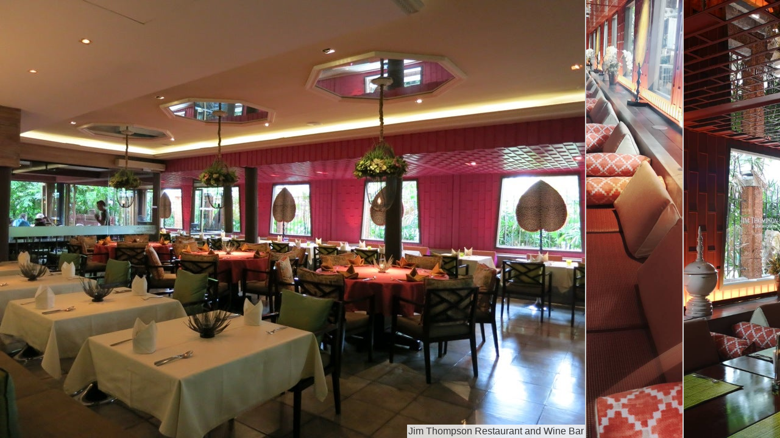

--- FILE ---
content_type: text/css
request_url: https://widgetic.com/widgets/542173f409c7e222028b4568/4f2e398/widget.css
body_size: 84
content:
.progress-spinner.svelte-36hdj9{position:absolute;transition:opacity 300ms ease;left:50%;top:50%;z-index:1213;overflow:hidden}svg.svelte-36hdj9{position:absolute;transform:rotate(-90deg);top:0;left:0;transform-origin:center;overflow:visible;animation:svelte-36hdj9-mat-progress-spinner-linear-rotate 2s linear infinite}circle.svelte-36hdj9{fill:transparent;transform-origin:center;transition:stroke-dashoffset 225ms linear;transition-property:stroke;animation-name:svelte-36hdj9-mat-progress-spinner-stroke-rotate-100;animation-duration:4s;animation-timing-function:ease-in-out;animation-iteration-count:infinite}@keyframes svelte-36hdj9-mat-progress-spinner-linear-rotate{0%{transform:rotate(0deg)}100%{transform:rotate(360deg)}}@keyframes svelte-36hdj9-mat-progress-spinner-stroke-rotate-100{0%{stroke-dashoffset:268.60617px;transform:rotate(0)}12.5%{stroke-dashoffset:56.54867px;transform:rotate(0)}12.5001%{stroke-dashoffset:56.54867px;transform:rotateX(180deg) rotate(72.5deg)}25%{stroke-dashoffset:268.60617px;transform:rotateX(180deg) rotate(72.5deg)}25.0001%{stroke-dashoffset:268.60617px;transform:rotate(270deg)}37.5%{stroke-dashoffset:56.54867px;transform:rotate(270deg)}37.5001%{stroke-dashoffset:56.54867px;transform:rotateX(180deg) rotate(161.5deg)}50%{stroke-dashoffset:268.60617px;transform:rotateX(180deg) rotate(161.5deg)}50.0001%{stroke-dashoffset:268.60617px;transform:rotate(180deg)}62.5%{stroke-dashoffset:56.54867px;transform:rotate(180deg)}62.5001%{stroke-dashoffset:56.54867px;transform:rotateX(180deg) rotate(251.5deg)}75%{stroke-dashoffset:268.60617px;transform:rotateX(180deg) rotate(251.5deg)}75.0001%{stroke-dashoffset:268.60617px;transform:rotate(90deg)}87.5%{stroke-dashoffset:56.54867px;transform:rotate(90deg)}87.5001%{stroke-dashoffset:56.54867px;transform:rotateX(180deg) rotate(341.5deg)}100%{stroke-dashoffset:268.60617px;transform:rotateX(180deg) rotate(341.5deg)}}.item-image.svelte-m512jd{width:100%;height:100%;overflow:hidden;opacity:1;user-select:none;transition:opacity 0.3s ease;object-fit:cover}.item-image.hidden.svelte-m512jd{opacity:0}

--- FILE ---
content_type: application/javascript
request_url: https://widgetic.com/widgets/542173f409c7e222028b4568/4f2e398/widget.js
body_size: 26204
content:
!function(t){var e={};function n(i){if(e[i])return e[i].exports;var r=e[i]={i:i,l:!1,exports:{}};return t[i].call(r.exports,r,r.exports,n),r.l=!0,r.exports}n.m=t,n.c=e,n.d=function(t,e,i){n.o(t,e)||Object.defineProperty(t,e,{configurable:!1,enumerable:!0,get:i})},n.r=function(t){Object.defineProperty(t,"__esModule",{value:!0})},n.n=function(t){var e=t&&t.__esModule?function(){return t.default}:function(){return t};return n.d(e,"a",e),e},n.o=function(t,e){return Object.prototype.hasOwnProperty.call(t,e)},n.p="/widget/",n(n.s=19)}([function(t,e,n){"use strict";function i(){}function r(t,e){for(var n in e)t[n]=e[n];return t}function o(t,e){for(var n in e)t[n]=1;return t}function a(t){return t&&"function"==typeof t.then}function s(t,e){return 0===e&&t(),()=>{--e||t()}}function c(t,e,n,i,r){t.__svelte_meta={loc:{file:e,line:n,column:i,char:r}}}function u(t,e){const n={};for(const i in t)i===e||(n[i]=t[i]);return n}function l(t){t()}function f(t,e){t.appendChild(e)}function d(t,e,n){t.insertBefore(e,n)}function h(t){t.parentNode.removeChild(t)}function p(t,e){for(;t.nextSibling&&t.nextSibling!==e;)t.parentNode.removeChild(t.nextSibling)}function g(t){for(;t.previousSibling;)t.parentNode.removeChild(t.previousSibling)}function m(t){for(;t.nextSibling;)t.parentNode.removeChild(t.nextSibling)}function v(t,e,n){for(;t.nextSibling&&t.nextSibling!==e;)n.appendChild(t.parentNode.removeChild(t.nextSibling))}function b(t,e){for(;t.firstChild;)e.appendChild(t.firstChild)}function y(t,e){for(;t.nextSibling;)e.appendChild(t.nextSibling)}function _(t,e){for(var n=t.parentNode;n.firstChild!==t;)e.appendChild(n.firstChild)}function w(t,e){for(var n=0;n<t.length;n+=1)t[n]&&t[n].d(e)}function k(){return document.createDocumentFragment()}function x(t){return document.createElement(t)}function S(t){return document.createElementNS("http://www.w3.org/2000/svg",t)}function F(t){return document.createTextNode(t)}function O(){return document.createComment("")}function C(t,e,n,i){t.addEventListener(e,n,i)}function j(t,e,n,i){t.removeEventListener(e,n,i)}function A(t,e,n){null==n?t.removeAttribute(e):t.setAttribute(e,n)}function E(t,e){for(var n in e)"style"===n?t.style.cssText=e[n]:n in t?t[n]=e[n]:A(t,n,e[n])}function M(t,e,n){e in t?t[e]=n:A(t,e,n)}function T(t,e,n){t.setAttributeNS("http://www.w3.org/1999/xlink",e,n)}function P(t){for(var e=[],n=0;n<t.length;n+=1)t[n].checked&&e.push(t[n].__value);return e}function W(t){return""===t?void 0:+t}function H(t){for(var e=[],n=0;n<t.length;n+=1)e.push({start:t.start(n),end:t.end(n)});return e}function R(t){return Array.from(t.childNodes)}function N(t,e,n,i){for(var r=0;r<t.length;r+=1){var o=t[r];if(o.nodeName===e){for(var a=0;a<o.attributes.length;a+=1){var s=o.attributes[a];n[s.name]||o.removeAttribute(s.name)}return t.splice(r,1)[0]}}return i?S(e):x(e)}function D(t,e){for(var n=0;n<t.length;n+=1){var i=t[n];if(3===i.nodeType)return i.data=e,t.splice(n,1)[0]}return F(e)}function I(t,e){t.data=""+e}function B(t,e){try{t.type=e}catch(t){}}function L(t,e,n){t.style.setProperty(e,n)}function $(t,e){for(var n=0;n<t.options.length;n+=1){var i=t.options[n];if(i.__value===e)return void(i.selected=!0)}}function z(t,e){for(var n=0;n<t.options.length;n+=1){var i=t.options[n];i.selected=~e.indexOf(i.__value)}}function q(t){var e=t.querySelector(":checked")||t.options[0];return e&&e.__value}function U(t){return[].map.call(t.querySelectorAll(":checked"),function(t){return t.__value})}function X(t,e){"static"===getComputedStyle(t).position&&(t.style.position="relative");const n=document.createElement("object");let i;return n.setAttribute("style","display: block; position: absolute; top: 0; left: 0; height: 100%; width: 100%; overflow: hidden; pointer-events: none; z-index: -1;"),n.type="text/html",n.onload=(()=>{(i=n.contentDocument.defaultView).addEventListener("resize",e)}),/Trident/.test(navigator.userAgent)?(t.appendChild(n),n.data="about:blank"):(n.data="about:blank",t.appendChild(n)),{cancel:()=>{i&&i.removeEventListener&&i.removeEventListener("resize",e),t.removeChild(n)}}}function G(t,e,n){t.classList[n?"add":"remove"](e)}function V(t){return t}function J({a:t,b:e,delta:n,duration:i},r,o){const a=16.666/i;let s="{\n";for(let e=0;e<=1;e+=a){const i=t+n*r(e);s+=100*e+`%{${o(i,1-i)}}\n`}return s+`100% {${o(e,1-e)}}\n}`}function K(t){let e=5381,n=t.length;for(;n--;)e=(e<<5)-e^t.charCodeAt(n);return e>>>0}function Y(t,e,n,r,o){let a,s,c,u=n.call(t,e,r),f=!1;return{t:o?0:1,running:!1,program:null,pending:null,run(t,e){"function"==typeof u?tt.wait().then(()=>{u=u(),this._run(t,e)}):this._run(t,e)},_run(t,n){a=u.duration||300,s=u.easing||V;const r={start:window.performance.now()+(u.delay||0),b:t,callback:n||i};o&&!f&&(u.css&&u.delay&&(c=e.style.cssText,e.style.cssText+=u.css(0,1)),u.tick&&u.tick(0,1),f=!0),t||(r.group=Q.current,Q.current.remaining+=1),u.delay?this.pending=r:this.start(r),this.running||(this.running=!0,tt.add(this))},start(n){if(t.fire(`${n.b?"intro":"outro"}.start`,{node:e}),n.a=this.t,n.delta=n.b-n.a,n.duration=a*Math.abs(n.b-n.a),n.end=n.start+n.duration,u.css){u.delay&&(e.style.cssText=c);const t=J(n,s,u.css);tt.addRule(t,n.name="__svelte_"+K(t)),e.style.animation=(e.style.animation||"").split(", ").filter(t=>t&&(n.delta<0||!/__svelte/.test(t))).concat(`${n.name} ${n.duration}ms linear 1 forwards`).join(", ")}this.program=n,this.pending=null},update(t){const e=this.program;if(!e)return;const n=t-e.start;this.t=e.a+e.delta*s(n/e.duration),u.tick&&u.tick(this.t,1-this.t)},done(){const n=this.program;this.t=n.b,u.tick&&u.tick(this.t,1-this.t),t.fire(`${n.b?"intro":"outro"}.end`,{node:e}),n.b||n.invalidated?u.css&&tt.deleteRule(e,n.name):(n.group.callbacks.push(()=>{n.callback(),u.css&&tt.deleteRule(e,n.name)}),0==--n.group.remaining&&n.group.callbacks.forEach(l)),this.running=!!this.pending},abort(t){this.program&&(t&&u.tick&&u.tick(1,0),u.css&&tt.deleteRule(e,this.program.name),this.program=this.pending=null,this.running=!1)},invalidate(){this.program&&(this.program.invalidated=!0)}}}n.r(e),n.d(e,"blankObject",function(){return yt}),n.d(e,"destroy",function(){return _t}),n.d(e,"destroyDev",function(){return wt}),n.d(e,"_differs",function(){return kt}),n.d(e,"_differsImmutable",function(){return xt}),n.d(e,"fire",function(){return St}),n.d(e,"flush",function(){return Ft}),n.d(e,"get",function(){return Ot}),n.d(e,"init",function(){return Ct}),n.d(e,"on",function(){return jt}),n.d(e,"set",function(){return At}),n.d(e,"_set",function(){return Et}),n.d(e,"_stage",function(){return Mt}),n.d(e,"setDev",function(){return Tt}),n.d(e,"callAll",function(){return Pt}),n.d(e,"_mount",function(){return Wt}),n.d(e,"PENDING",function(){return Ht}),n.d(e,"SUCCESS",function(){return Rt}),n.d(e,"FAILURE",function(){return Nt}),n.d(e,"removeFromStore",function(){return Dt}),n.d(e,"proto",function(){return It}),n.d(e,"protoDev",function(){return Bt}),n.d(e,"wrapAnimation",function(){return et}),n.d(e,"fixPosition",function(){return nt}),n.d(e,"handlePromise",function(){return it}),n.d(e,"append",function(){return f}),n.d(e,"insert",function(){return d}),n.d(e,"detachNode",function(){return h}),n.d(e,"detachBetween",function(){return p}),n.d(e,"detachBefore",function(){return g}),n.d(e,"detachAfter",function(){return m}),n.d(e,"reinsertBetween",function(){return v}),n.d(e,"reinsertChildren",function(){return b}),n.d(e,"reinsertAfter",function(){return y}),n.d(e,"reinsertBefore",function(){return _}),n.d(e,"destroyEach",function(){return w}),n.d(e,"createFragment",function(){return k}),n.d(e,"createElement",function(){return x}),n.d(e,"createSvgElement",function(){return S}),n.d(e,"createText",function(){return F}),n.d(e,"createComment",function(){return O}),n.d(e,"addListener",function(){return C}),n.d(e,"removeListener",function(){return j}),n.d(e,"setAttribute",function(){return A}),n.d(e,"setAttributes",function(){return E}),n.d(e,"setCustomElementData",function(){return M}),n.d(e,"setXlinkAttribute",function(){return T}),n.d(e,"getBindingGroupValue",function(){return P}),n.d(e,"toNumber",function(){return W}),n.d(e,"timeRangesToArray",function(){return H}),n.d(e,"children",function(){return R}),n.d(e,"claimElement",function(){return N}),n.d(e,"claimText",function(){return D}),n.d(e,"setData",function(){return I}),n.d(e,"setInputType",function(){return B}),n.d(e,"setStyle",function(){return L}),n.d(e,"selectOption",function(){return $}),n.d(e,"selectOptions",function(){return z}),n.d(e,"selectValue",function(){return q}),n.d(e,"selectMultipleValue",function(){return U}),n.d(e,"addResizeListener",function(){return X}),n.d(e,"toggleClass",function(){return G}),n.d(e,"destroyBlock",function(){return rt}),n.d(e,"outroAndDestroyBlock",function(){return ot}),n.d(e,"fixAndOutroAndDestroyBlock",function(){return at}),n.d(e,"updateKeyedEach",function(){return st}),n.d(e,"measure",function(){return ct}),n.d(e,"animate",function(){return ut}),n.d(e,"getSpreadUpdate",function(){return lt}),n.d(e,"invalidAttributeNameCharacter",function(){return ft}),n.d(e,"spread",function(){return dt}),n.d(e,"escaped",function(){return ht}),n.d(e,"escape",function(){return pt}),n.d(e,"each",function(){return gt}),n.d(e,"missingComponent",function(){return mt}),n.d(e,"validateSsrComponent",function(){return vt}),n.d(e,"debug",function(){return bt}),n.d(e,"linear",function(){return V}),n.d(e,"generateRule",function(){return J}),n.d(e,"hash",function(){return K}),n.d(e,"wrapTransition",function(){return Y}),n.d(e,"outros",function(){return Q}),n.d(e,"groupOutros",function(){return Z}),n.d(e,"transitionManager",function(){return tt}),n.d(e,"noop",function(){return i}),n.d(e,"assign",function(){return r}),n.d(e,"assignTrue",function(){return o}),n.d(e,"isPromise",function(){return a}),n.d(e,"callAfter",function(){return s}),n.d(e,"addLoc",function(){return c}),n.d(e,"exclude",function(){return u}),n.d(e,"run",function(){return l});let Q={};function Z(){Q.current={remaining:0,callbacks:[]}}var tt={running:!1,transitions:[],bound:null,stylesheet:null,activeRules:{},promise:null,add(t){this.transitions.push(t),this.running||(this.running=!0,requestAnimationFrame(this.bound||(this.bound=this.next.bind(this))))},addRule(t,e){if(!this.stylesheet){const t=x("style");document.head.appendChild(t),tt.stylesheet=t.sheet}this.activeRules[e]||(this.activeRules[e]=!0,this.stylesheet.insertRule(`@keyframes ${e} ${t}`,this.stylesheet.cssRules.length))},next(){this.running=!1;const t=window.performance.now();let e=this.transitions.length;for(;e--;){const n=this.transitions[e];n.program&&t>=n.program.end&&n.done(),n.pending&&t>=n.pending.start&&n.start(n.pending),n.running?(n.update(t),this.running=!0):n.pending||this.transitions.splice(e,1)}if(this.running)requestAnimationFrame(this.bound);else if(this.stylesheet){let t=this.stylesheet.cssRules.length;for(;t--;)this.stylesheet.deleteRule(t);this.activeRules={}}},deleteRule(t,e){t.style.animation=t.style.animation.split(", ").filter(t=>t&&-1===t.indexOf(e)).join(", ")},wait:()=>(tt.promise||(tt.promise=Promise.resolve(),tt.promise.then(()=>{tt.promise=null})),tt.promise)};function et(t,e,n,i){if(!e)return;const r=t.getBoundingClientRect();if(e.left===r.left&&e.right===r.right&&e.top===r.top&&e.bottom===r.bottom)return;const o=n(t,{from:e,to:r},i),a="duration"in o?o.duration:300,s="delay"in o?o.delay:0,c=o.easing||V,u=window.performance.now()+s,l={a:0,t:0,b:1,delta:1,duration:a,start:u,end:u+a},f=t.style.cssText,d={pending:s?l:null,program:s?null:l,running:!0,start(){if(o.css){s&&(t.style.cssText=f);const e=J(l,c,o.css);l.name=`__svelte_${K(e)}`,tt.addRule(e,l.name),t.style.animation=(t.style.animation||"").split(", ").filter(t=>t&&(l.delta<0||!/__svelte/.test(t))).concat(`${l.name} ${l.duration}ms linear 1 forwards`).join(", ")}d.program=l,d.pending=null},update:t=>{const e=t-l.start,n=l.a+l.delta*c(e/l.duration);o.tick&&o.tick(n,1-n)},done(){o.tick&&o.tick(1,0),d.stop()},stop(){o.css&&tt.deleteRule(t,l.name),d.running=!1}};return tt.add(d),o.tick&&o.tick(0,1),s?o.css&&(t.style.cssText+=o.css(0,1)):d.start(),d}function nt(t){const e=getComputedStyle(t);if("absolute"!==e.position&&"fixed"!==e.position){const{width:n,height:i}=e,r=t.getBoundingClientRect();t.style.position="absolute",t.style.width=n,t.style.height=i;const o=t.getBoundingClientRect();if(r.left!==o.left||r.top!==o.top){const e=getComputedStyle(t),n="none"===e.transform?"":e.transform;t.style.transform=`${n} translate(${r.left-o.left}px, ${r.top-o.top}px)`}}}function it(t,e){var n=e.token={};function i(t,i,o,a){if(e.token!==n)return;e.resolved=o&&{[o]:a};const s=r(r({},e.ctx),e.resolved),c=t&&(e.current=t)(e.component,s);e.block&&(e.blocks?e.blocks.forEach((t,n)=>{n!==i&&t&&(Z(),t.o(()=>{t.d(1),e.blocks[n]=null}))}):e.block.d(1),c.c(),c[c.i?"i":"m"](e.mount(),e.anchor),e.component.root.set({})),e.block=c,e.blocks&&(e.blocks[i]=c)}if(a(t)){if(t.then(t=>{i(e.then,1,e.value,t)},t=>{i(e.catch,2,e.error,t)}),e.current!==e.pending)return i(e.pending,0),!0}else{if(e.current!==e.then)return i(e.then,1,e.value,t),!0;e.resolved={[e.value]:t}}}function rt(t,e){t.d(1),e[t.key]=null}function ot(t,e){t.o(function(){rt(t,e)})}function at(t,e){t.f(),ot(t,e)}function st(t,e,n,i,r,o,a,s,c,u,l,f,d,h){for(var p=t.length,g=a.length,m=p,v={};m--;)v[t[m].key]=m;var b=[],y={},_={};for(m=g;m--;){var w=h(o,a,m),k=i(w),x=s[k];x?r&&x.p(n,w):(x=l(e,k,w)).c(),b[m]=y[k]=x,k in v&&(_[k]=Math.abs(m-v[k]))}var S={},F={};function O(t){t[f](c,d),s[t.key]=t,d=t.first,g--}for(;p&&g;){var C=b[g-1],j=t[p-1],A=C.key,E=j.key;C===j?(d=C.first,p--,g--):y[E]?!s[A]||S[A]?O(C):F[E]?p--:_[A]>_[E]?(F[A]=!0,O(C)):(S[E]=!0,p--):(u(j,s),p--)}for(;p--;){y[(j=t[p]).key]||u(j,s)}for(;g;)O(b[g-1]);return b}function ct(t){const e={};let n=t.length;for(;n--;)e[t[n].key]=t[n].node.getBoundingClientRect();return e}function ut(t,e,n,i){let r=t.length;for(;r--;){const n=t[r],i=e[n.key];if(!i)continue;const o=n.node.getBoundingClientRect();i.left!==o.left||i.right!==o.right||i.top!==o.top||(i.bottom,o.bottom)}}function lt(t,e){for(var n={},i={},r={},o=t.length;o--;){var a=t[o],s=e[o];if(s){for(var c in a)c in s||(i[c]=1);for(var c in s)r[c]||(n[c]=s[c],r[c]=1);t[o]=s}else for(var c in a)r[c]=1}for(var c in i)c in n||(n[c]=void 0);return n}const ft=/[\s'">\/=\u{FDD0}-\u{FDEF}\u{FFFE}\u{FFFF}\u{1FFFE}\u{1FFFF}\u{2FFFE}\u{2FFFF}\u{3FFFE}\u{3FFFF}\u{4FFFE}\u{4FFFF}\u{5FFFE}\u{5FFFF}\u{6FFFE}\u{6FFFF}\u{7FFFE}\u{7FFFF}\u{8FFFE}\u{8FFFF}\u{9FFFE}\u{9FFFF}\u{AFFFE}\u{AFFFF}\u{BFFFE}\u{BFFFF}\u{CFFFE}\u{CFFFF}\u{DFFFE}\u{DFFFF}\u{EFFFE}\u{EFFFF}\u{FFFFE}\u{FFFFF}\u{10FFFE}\u{10FFFF}]/u;function dt(t){const e=Object.assign({},...t);let n="";return Object.keys(e).forEach(t=>{if(ft.test(t))return;const i=e[t];if(void 0===i)return;!0===i&&(n+=" "+t);const r=String(i).replace(/"/g,"&#34;").replace(/'/g,"&#39;");n+=" "+t+"="+JSON.stringify(r)}),n}const ht={'"':"&quot;","'":"&#39;","&":"&amp;","<":"&lt;",">":"&gt;"};function pt(t){return String(t).replace(/["'&<>]/g,t=>ht[t])}function gt(t,e,n){let i="";for(let r=0;r<t.length;r+=1)i+=n(e(t[r],r));return i}const mt={_render:()=>""};function vt(t,e){if(!t||!t._render)throw"svelte:component"===e&&(e+=" this={...}"),new Error(`<${e}> is not a valid SSR component. You may need to review your build config to ensure that dependencies are compiled, rather than imported as pre-compiled modules`);return t}function bt(t,e,n,i){return console.log(`{@debug} ${t?t+" ":""}(${e}:${n})`),console.log(i),""}function yt(){return Object.create(null)}function _t(t){this.destroy=i,this.fire("destroy"),this.set=i,this._fragment.d(!1!==t),this._fragment=null,this._state={}}function wt(t){_t.call(this,t),this.destroy=function(){console.warn("Component was already destroyed")}}function kt(t,e){return t!=t?e==e:t!==e||t&&"object"==typeof t||"function"==typeof t}function xt(t,e){return t!=t?e==e:t!==e}function St(t,e){var n=t in this._handlers&&this._handlers[t].slice();if(n)for(var i=0;i<n.length;i+=1){var r=n[i];if(!r.__calling)try{r.__calling=!0,r.call(this,e)}finally{r.__calling=!1}}}function Ft(t){t._lock=!0,Pt(t._beforecreate),Pt(t._oncreate),Pt(t._aftercreate),t._lock=!1}function Ot(){return this._state}function Ct(t,e){t._handlers=yt(),t._slots=yt(),t._bind=e._bind,t._staged={},t.options=e,t.root=e.root||t,t.store=e.store||t.root.store,e.root||(t._beforecreate=[],t._oncreate=[],t._aftercreate=[])}function jt(t,e){var n=this._handlers[t]||(this._handlers[t]=[]);return n.push(e),{cancel:function(){var t=n.indexOf(e);~t&&n.splice(t,1)}}}function At(t){this._set(r({},t)),this.root._lock||Ft(this.root)}function Et(t){var e=this._state,n={},i=!1;for(var o in t=r(this._staged,t),this._staged={},t)this._differs(t[o],e[o])&&(n[o]=i=!0);i&&(this._state=r(r({},e),t),this._recompute(n,this._state),this._bind&&this._bind(n,this._state),this._fragment&&(this.fire("state",{changed:n,current:this._state,previous:e}),this._fragment.p(n,this._state),this.fire("update",{changed:n,current:this._state,previous:e})))}function Mt(t){r(this._staged,t)}function Tt(t){if("object"!=typeof t)throw new Error(this._debugName+".set was called without an object of data key-values to update.");this._checkReadOnly(t),At.call(this,t)}function Pt(t){for(;t&&t.length;)t.shift()()}function Wt(t,e){this._fragment[this._fragment.i?"i":"m"](t,e||null)}var Ht={},Rt={},Nt={};function Dt(){this.store._remove(this)}var It={destroy:_t,get:Ot,fire:St,on:jt,set:At,_recompute:i,_set:Et,_stage:Mt,_mount:Wt,_differs:kt},Bt={destroy:wt,get:Ot,fire:St,on:jt,set:Tt,_recompute:i,_set:Et,_stage:Mt,_mount:Wt,_differs:kt}},function(t,e,n){"use strict";Object.defineProperty(e,"__esModule",{value:!0});var i=n(7);Object.defineProperty(e,"container",{enumerable:!0,get:function(){return u(i).default}}),Object.defineProperty(e,"config",{enumerable:!0,get:function(){return i.config}});var r=n(15);Object.defineProperty(e,"FontService",{enumerable:!0,get:function(){return u(r).default}});var o=n(13);Object.defineProperty(e,"AutoscaleService",{enumerable:!0,get:function(){return u(o).default}});var a=n(5);Object.defineProperty(e,"ContentStore",{enumerable:!0,get:function(){return u(a).default}});var s=n(3);Object.defineProperty(e,"SkinStore",{enumerable:!0,get:function(){return u(s).default}});var c=n(10);function u(t){return t&&t.__esModule?t:{default:t}}Object.keys(c).forEach(function(t){"default"!==t&&"__esModule"!==t&&Object.defineProperty(e,t,{enumerable:!0,get:function(){return c[t]}})})},function(t,e){t.exports=function(){var t=[];return{broadcast:function(e){for(var n=t.slice(),i=0;i<n.length;i++)n[i].deleted||n[i].fn(e)},listen:function(e){return t.push(new function(t){this.fn=t,this.deleted=!1}(e)),function(){for(var n=0;n<t.length;n++)if(t[n].fn===e){t[n].deleted=!0,t.splice(n,1);break}}}}}},function(t,e,n){"use strict";Object.defineProperty(e,"__esModule",{value:!0});var i=function(){function t(t,e){for(var n=0;n<e.length;n++){var i=e[n];i.enumerable=i.enumerable||!1,i.configurable=!0,"value"in i&&(i.writable=!0),Object.defineProperty(t,i.key,i)}}return function(e,n,i){return n&&t(e.prototype,n),i&&t(e,i),e}}(),r=a(n(2)),o=a(n(4));function a(t){return t&&t.__esModule?t:{default:t}}var s=function(){function t(e,n){for(var i in function(t,e){if(!(t instanceof e))throw new TypeError("Cannot call a class as a function")}(this,t),this._onUpdate=this._onUpdate.bind(this),this.updates=new r.default,this.meta=e,this.attributes={},e.tabs){var o=e.tabs[i];for(var a in o)this.attributes[a]=o[a]}this.set(n)}return i(t,[{key:"get",value:function(){return this.skin}},{key:"set",value:function(t){var e=this;this.unbind&&this.unbind(),this.unbind=function(){return t.unbind("update",e._onUpdate)},t.bind("update",this._onUpdate),this._onUpdate(t)}},{key:"_onUpdate",value:function(t){var e=arguments.length>1&&void 0!==arguments[1]?arguments[1]:{},n=e.attribute,i=e.used;if(this.switched=!n,!i){for(var r in n&&(this.lastModifiedAttribute=this.attributes[n],this.lastModifiedAttribute.name=n),this.skin=(0,o.default)(t),this.attributes)void 0===this.skin[r]&&null!=this.attributes[r].options.default&&(this.skin[r]=this.attributes[r].options.default);this.updates.broadcast(this.skin)}}}]),t}();e.default=s},function(t,e,n){"use strict";Object.defineProperty(e,"__esModule",{value:!0}),e.default=function(t){return JSON.parse(JSON.stringify(t))}},function(t,e,n){"use strict";Object.defineProperty(e,"__esModule",{value:!0});var i=function(){function t(t,e){for(var n=0;n<e.length;n++){var i=e[n];i.enumerable=i.enumerable||!1,i.configurable=!0,"value"in i&&(i.writable=!0),Object.defineProperty(t,i.key,i)}}return function(e,n,i){return n&&t(e.prototype,n),i&&t(e,i),e}}(),r=s(n(2)),o=s(n(4)),a=s(n(11));function s(t){return t&&t.__esModule?t:{default:t}}var c=["instagramapi"],u=function(t){return t.metadata&&c.indexOf(t.metadata.service)>=0&&!function(t){return t.metadata&&"instagramapi"===t.metadata.service&&"image"===t.metadata.type}(t)},l=function(){function t(e,n,i,o){for(var s in function(t,e){if(!(t instanceof e))throw new TypeError("Cannot call a class as a function")}(this,t),this.refresh=this.refresh.bind(this),this._mapDeclarative=this._mapDeclarative.bind(this),this.updates=new r.default,this.loading=new r.default,this.loaded=new r.default,this.error=new r.default,this.meta=e,this.mainAttribute=this.meta.options.mainAttribute,this.sources=n,this.declarativeMap=i,this.mappedAttributes=[],this.declarativeMap)this.mappedAttributes.push(this.declarativeMap[s]);this.content=[],this.dynamicContent=[],this.ContentModel=o,this.ContentModel.bind("change",(0,a.default)(this.refresh,0)),this.refresh()}return i(t,[{key:"get",value:function(){return this.content}},{key:"refresh",value:function(){var t=this;this.staticContent=this.ContentModel.all().filter(function(t){return!u(t)}).map(this._mapDeclarative).filter(function(e){return!!e[t.mainAttribute]}).map(function(t){return(0,o.default)(t)}),this._refresh(),this.dynamicSources=this.ContentModel.all().filter(function(t){return u(t)}).filter(function(e){var n=e.metadata.service,i=!!t.sources[n];return i||console.error(new Error("No source configured for "+n)),i}).map(function(e){return new t.sources[e.metadata.service].class(e)}),this.load(this._lastLoad)}},{key:"_refresh",value:function(){this.content=this.staticContent.concat(this.dynamicContent),this.updates.broadcast(this.content)}},{key:"load",value:function(t){var e=this;return t?(this.dynamicContent=[],this._lastLoad=t,this.loading.broadcast(),new Promise(function(n,i){e._cancel&&e._cancel(),e._cancel=function(){return i(new Error("Canceled"))},Promise.all(e.dynamicSources.map(function(e){return e.load(t).catch(function(t){return t})})).then(n,i)}).then(function(n){e.loaded.broadcast();var i=n.reduce(function(t,n){return n instanceof Error?("Canceled"!==n.message&&e.error.broadcast(n),t):(n.staleError&&e.error.broadcast(n.staleError),t.concat(n.media))},[]);e.dynamicContent=e.dynamicContent.concat(i).sort(function(t,e){return parseInt(e.created_time)-parseInt(t.created_time)}).slice(0,t),e._refresh()}).catch(function(t){"Canceled"!==t.message&&console.error(t)})):Promise.resolve()}},{key:"metadata",value:function(t,e,n){return this.ContentModel.find(t)._metadata(e,n)}},{key:"_mapDeclarative",value:function(t){if(!t.metadata||"declarative"!==t.metadata.service)return t;for(var e in t.metadata)"service"!==e&&(this.mappedAttributes.includes(e)||(t[e.replace("data-","")]=t.metadata[e]));for(var n in this.declarativeMap)t[n]||(t[n]=t.metadata[this.declarativeMap[n]]);return t}}]),t}();e.default=l},function(t,e){(function(e){t.exports=e}).call(this,{})},function(t,e,n){"use strict";Object.defineProperty(e,"__esModule",{value:!0}),e.config=void 0;var i,r=n(18),o=(i=r)&&i.__esModule?i:{default:i};var a=window.require("core/models/content"),s=e.config=new o.default;s.constant("ContentModel",a),e.default=s.container},function(t,e,n){"use strict";n.r(e);var i=n(1),r=n(20),o=n.n(r),a=n(0),s=/\[\s*(\d+)\s*\]/g;function c(t){return function(e){for(var n=[],i=1;i<arguments.length;i++)n[i-1]=arguments[i];for(var r=e.replace(s,".$1").split("."),o=r.shift(),a=this.get()[o],c=a;r.length;)c=c[r.shift()];var u,l=c[t].apply(c,n);return this.set(((u={})[o]=a,u)),l}}c("push"),c("pop"),c("shift"),c("unshift"),c("splice"),c("sort"),c("reverse");var u=n(21),l=n.n(u),f=n(22),d=n.n(f);function h(t){Object(a.init)(this,t),this.refs={},this._state=Object(a.assign)({loaded:!1},t.data),this._intro=!0,this._fragment=function(t,e){var n,i,r;function o(e){t.onLoad(e)}var s={baseColor:e.backgroundColor,animating:!e.loaded},c=new d.a({root:t.root,store:t.store,data:s});return{c:function(){n=Object(a.createElement)("img"),r=Object(a.createText)("\n"),c._fragment.c(),Object(a.addListener)(n,"load",o),n.className=i="item-image "+(e.loaded?"visible":"hidden"),n.src=e.src,n.alt=""},m:function(e,i){Object(a.insert)(e,n,i),t.refs.image=n,Object(a.insert)(e,r,i),c._mount(e,i)},p:function(t,e){t.loaded&&i!==(i="item-image "+(e.loaded?"visible":"hidden"))&&(n.className=i),t.src&&(n.src=e.src);var r={};t.backgroundColor&&(r.baseColor=e.backgroundColor),t.loaded&&(r.animating=!e.loaded),c._set(r)},d:function(e){e&&Object(a.detachNode)(n),Object(a.removeListener)(n,"load",o),t.refs.image===n&&(t.refs.image=null),e&&Object(a.detachNode)(r),c.destroy(e)}}}(this,this._state),t.target&&(this._fragment.c(),this._mount(t.target,t.anchor),Object(a.flush)(this))}Object(a.assign)(h.prototype,a.proto),Object(a.assign)(h.prototype,{onLoad:function(t){this.set({loaded:!0});var e=t.target.naturalWidth,n=t.target.naturalHeight;this.fire("load",{width:e,height:n})}});var p=h;var g={observe:function(t,e,n){var i=e.bind(this);return n&&!1===n.init||i(this.get()[t]),this.on(n&&n.defer?"update":"state",function(e){var n=e.changed,r=e.current,o=e.previous;n[t]&&i(r[t],o&&o[t])})},onLoad:function(t,e){i.container.Content.metadata(t.id,"width",e.width),i.container.Content.metadata(t.id,"height",e.height)},onItemClick:function(t,e){this.get().selected!=e?this.slideItemNo(e):t.href&&window.open(t.href,t.target)},onItemHover:function(t,e,n){t&&this.slideItemNo(n)},slideItemNo:function(t){this.pause(),this.set({selected:t})},play:function(){this.pause(),this.get().slideshowOn&&(this.next(),this.autoplayInterval=setInterval(this.next.bind(this),this.get().slideshowTime))},pause:function(){clearInterval(this.autoplayInterval)},next:function(){var t=this.get().selected+1;t>this.get().count-1&&(t=0),this.set({selected:t})}};function m(t){var e=this._svelte,n=e.component,i=e.ctx;n.onItemHover(i.skin.slideOnHover,i.item,i.index)}function v(t){var e=this._svelte,n=e.component,i=e.ctx;n.onItemClick(i.item,i.index)}function b(t,e,n){var i=Object.create(t);return i.item=e[n],i.index=n,i}function y(t,e){var n,i,r,o,s,c,u,l,f,d,h,g=e.item.titleText,b=e.item.descriptionText,y={src:e.item.image,backgroundColor:e.skin.backgroundcolor},_=new p({root:t.root,store:t.store,data:y});return _.on("load",function(n){t.onLoad(e.item,n)}),{c:function(){n=Object(a.createElement)("div"),i=Object(a.createElement)("div"),_._fragment.c(),r=Object(a.createText)("\n\n    "),o=Object(a.createElement)("div"),s=Object(a.createElement)("div"),u=Object(a.createText)("\n\n    "),l=Object(a.createElement)("div"),d=Object(a.createText)("\n  "),i.className="image-holder",Object(a.setStyle)(i,"width",(e.skin.verticalDirection?e.itemHeight:e.selected===e.index?e.selectedItemWidth:e.itemWidth)+"px"),Object(a.setStyle)(i,"height",(e.skin.verticalDirection?e.selected===e.index?e.selectedItemWidth:e.itemWidth:e.itemHeight)+"px"),s.className="item-title titleFontStyle",o.className=c="title-holder"+(e.selected===e.index?" selected":""),l.className=f="item-description descriptionFontStyle"+(e.selected===e.index?" selected":""),Object(a.setStyle)(l,"visibility",e.item.descriptionText?"visible":"hidden"),n._svelte={component:t,ctx:e},Object(a.addListener)(n,"click",v),Object(a.addListener)(n,"mouseenter",m),n.className=h="item"+(e.selected===e.index?" selected":""),Object(a.setStyle)(n,"width",(e.selected===e.index?e.selectedItemWidth:e.itemWidth)+"px"),Object(a.setStyle)(n,"height",e.itemHeight+"px"),Object(a.setStyle)(n,"position","relative"),Object(a.setStyle)(n,"cursor",e.selected!=e.index?"pointer":e.item.href?"pointer":"default"),Object(a.setStyle)(n,"margin-left",(e.index>0?1:0)*e.Math.round(e.skin.distanceBetweenItems)+"px"),Object(a.setStyle)(n,"overflow","hidden")},m:function(t,e){Object(a.insert)(t,n,e),Object(a.append)(n,i),_._mount(i,null),Object(a.append)(n,r),Object(a.append)(n,o),Object(a.append)(o,s),s.innerHTML=g,Object(a.append)(n,u),Object(a.append)(n,l),l.innerHTML=b,Object(a.append)(n,d)},p:function(t,r){e=r;var u={};t.transformedContent&&(u.src=e.item.image),t.skin&&(u.backgroundColor=e.skin.backgroundcolor),_._set(u),(t.skin||t.itemHeight||t.selected||t.selectedItemWidth||t.itemWidth)&&Object(a.setStyle)(i,"width",(e.skin.verticalDirection?e.itemHeight:e.selected===e.index?e.selectedItemWidth:e.itemWidth)+"px"),(t.skin||t.selected||t.selectedItemWidth||t.itemWidth||t.itemHeight)&&Object(a.setStyle)(i,"height",(e.skin.verticalDirection?e.selected===e.index?e.selectedItemWidth:e.itemWidth:e.itemHeight)+"px"),t.transformedContent&&g!==(g=e.item.titleText)&&(s.innerHTML=g),t.selected&&c!==(c="title-holder"+(e.selected===e.index?" selected":""))&&(o.className=c),t.transformedContent&&b!==(b=e.item.descriptionText)&&(l.innerHTML=b),t.selected&&f!==(f="item-description descriptionFontStyle"+(e.selected===e.index?" selected":""))&&(l.className=f),t.transformedContent&&Object(a.setStyle)(l,"visibility",e.item.descriptionText?"visible":"hidden"),n._svelte.ctx=e,t.selected&&h!==(h="item"+(e.selected===e.index?" selected":""))&&(n.className=h),(t.selected||t.selectedItemWidth||t.itemWidth)&&Object(a.setStyle)(n,"width",(e.selected===e.index?e.selectedItemWidth:e.itemWidth)+"px"),t.itemHeight&&Object(a.setStyle)(n,"height",e.itemHeight+"px"),(t.selected||t.transformedContent)&&Object(a.setStyle)(n,"cursor",e.selected!=e.index?"pointer":e.item.href?"pointer":"default"),(t.Math||t.skin)&&Object(a.setStyle)(n,"margin-left",(e.index>0?1:0)*e.Math.round(e.skin.distanceBetweenItems)+"px")},d:function(t){t&&Object(a.detachNode)(n),_.destroy(),Object(a.removeListener)(n,"click",v),Object(a.removeListener)(n,"mouseenter",m)}}}function _(t){var e=this;Object(a.init)(this,t),this._state=Object(a.assign)(Object(a.assign)({Math:Math},{selected:0,hoverSpeed:.5,slideSpeed:.4,fontsCss:""}),t.data),this._state.wWidth=window.innerWidth,this._state.wHeight=window.innerHeight,this._recompute({skin:1,content:1,shuffle:1,transformedContent:1,wWidth:1,wHeight:1,widgetWidth:1,count:1,selectedItemWidth:1},this._state),this._intro=!0,this._fragment=function(t,e){var n,i;function r(e){t.set({wWidth:this.innerWidth,wHeight:this.innerHeight})}window.addEventListener("resize",r);for(var o={css:"\n\n.widget-container {\n  background-color: "+e.skin.backgroundcolor+";\n}\n\n.accordion-gallery-wrapper {\n  display: flex;\n  overflow: hidden;\n  position: absolute;\n  top: "+(e.skin.verticalDirection?50:0)+"%;\n  left: "+(e.skin.verticalDirection?50:0)+"%;\n  transform: "+(e.skin.verticalDirection?"translate3d(-50%, -50%, 0px) rotate(90deg)":"")+";\n  width: "+(e.skin.verticalDirection?e.wHeight:e.wWidth)+"px;\n  height: "+(e.skin.verticalDirection?e.wWidth:e.wHeight)+"px;\n}\n\n.item {\n  display: inline-block;\n  background-size: cover;\n  background-position: center center;\n  transition: width "+e.slideSpeed+"s ease, margin-left "+e.slideSpeed+"s ease;\n}\n\n.item:hover .title-holder {\n  background-color: "+e.skin.slideHoverColor+";\n}\n.item:hover .item-title {\n  color: "+e.skin.titleHoverColor+";\n}\n\n.item.selected {\n  margin-left: 0px;\n}\n\n.image-holder {\n  position:absolute;\n  top: 50%;\n  left: 50%;\n  transform: translate3d(-50%, -50%, 0px) rotate("+(e.skin.verticalDirection?-90:0)+"deg);\n  transition: width "+e.slideSpeed+"s ease, height "+e.slideSpeed+"s ease;\n  z-index: "+(e.skin.verticalDirection?-1:0)+";\n}\n.item-image {\n  width: 100%;\n  height: 100%;\n  overflow: hidden;\n  opacity: 1;\n  user-select: none;\n  transition: opacity 0.3s ease;\n  object-fit: cover;\n}\n.item-image.hidden {\n  opacity: 0;\n}\n\n.title-holder {\n  width: 100%;\n  height: 100%;\n\n  position:absolute;\n  top: 0;\n  left:0;\n\n  user-select: none;\n\n  opacity: 1;\n  transition: opacity "+e.slideSpeed+"s ease, background-color "+e.hoverSpeed+"s ease;\n  background-color: "+e.skin.slideColor+"\n}\n\n.title-holder.selected {\n  opacity:0;\n}\n\n.item-title {\n  position:absolute;\n  transform: translate3d(-50%, -50%, 0px) rotate(-90deg);\n  top: 50%;\n  left: 50%;\n\n  width: "+(e.wHeight-10)+"px;\n  overflow: hidden;\n\n  backface-visibility: hidden;\n  filter: blur(0);\n  -webkit-font-smoothing: antialiased;\n\n  white-space: nowrap;\n  text-align: center;\n\n  color: "+e.skin.titleColor+";\n  transition: color "+e.hoverSpeed+"s ease;\n}\n\n.item-description {\n  position:absolute;\n\n  padding: "+e.skin.descriptionPadding+"px;\n  width: "+((e.skin.verticalDirection?e.itemHeight:e.selectedItemWidth)-2*e.skin.descriptionPadding)+"px;\n  max-width: max-content;\n  max-height: -webkit-fill-available;\n\n  -webkit-font-smoothing: antialiased;\n  overflow: scroll;\n  scroll-behavior: smooth;\n  word-break: break-word;\n\n  transform-origin: "+(e.skin.verticalDirection?"bottom right":"")+";\n  transform: "+(e.skin.verticalDirection?"rotate(-90deg)":"")+";\n\n  right: "+(e.skin.verticalDirection,0)+"%;\n  bottom: "+(e.skin.verticalDirection?100:0)+"%;\n\n  opacity: 0;\n  color: "+e.skin.descriptionColor+";\n  background-color: "+e.skin.descriptionBackgroundColor+";\n  transition: opacity "+e.slideSpeed+"s ease;\n}\n\n.item-description::-webkit-scrollbar {\n    display: none;  // Safari and Chrome\n}\n\n.item-description.selected {\n  opacity:1;\n}\n\n"+e.fontsCss+"\n"},s=new l.a({root:t.root,store:t.store,slots:{default:Object(a.createFragment)()},data:o}),c=e.transformedContent,u=[],f=0;f<c.length;f+=1)u[f]=y(t,b(e,c,f));return{c:function(){s._fragment.c(),n=Object(a.createText)("\n\n"),i=Object(a.createElement)("div");for(var t=0;t<u.length;t+=1)u[t].c();i.className="accordion-gallery-wrapper"},m:function(t,e){s._mount(t,e),Object(a.insert)(t,n,e),Object(a.insert)(t,i,e);for(var r=0;r<u.length;r+=1)u[r].m(i,null)},p:function(e,n){var r={};if((e.skin||e.wWidth||e.wHeight||e.slideSpeed||e.hoverSpeed||e.selectedItemWidth||e.itemHeight||e.fontsCss)&&(r.css="\n\n.widget-container {\n  background-color: "+n.skin.backgroundcolor+";\n}\n\n.accordion-gallery-wrapper {\n  display: flex;\n  overflow: hidden;\n  position: absolute;\n  top: "+(n.skin.verticalDirection?50:0)+"%;\n  left: "+(n.skin.verticalDirection?50:0)+"%;\n  transform: "+(n.skin.verticalDirection?"translate3d(-50%, -50%, 0px) rotate(90deg)":"")+";\n  width: "+(n.skin.verticalDirection?n.wHeight:n.wWidth)+"px;\n  height: "+(n.skin.verticalDirection?n.wWidth:n.wHeight)+"px;\n}\n\n.item {\n  display: inline-block;\n  background-size: cover;\n  background-position: center center;\n  transition: width "+n.slideSpeed+"s ease, margin-left "+n.slideSpeed+"s ease;\n}\n\n.item:hover .title-holder {\n  background-color: "+n.skin.slideHoverColor+";\n}\n.item:hover .item-title {\n  color: "+n.skin.titleHoverColor+";\n}\n\n.item.selected {\n  margin-left: 0px;\n}\n\n.image-holder {\n  position:absolute;\n  top: 50%;\n  left: 50%;\n  transform: translate3d(-50%, -50%, 0px) rotate("+(n.skin.verticalDirection?-90:0)+"deg);\n  transition: width "+n.slideSpeed+"s ease, height "+n.slideSpeed+"s ease;\n  z-index: "+(n.skin.verticalDirection?-1:0)+";\n}\n.item-image {\n  width: 100%;\n  height: 100%;\n  overflow: hidden;\n  opacity: 1;\n  user-select: none;\n  transition: opacity 0.3s ease;\n  object-fit: cover;\n}\n.item-image.hidden {\n  opacity: 0;\n}\n\n.title-holder {\n  width: 100%;\n  height: 100%;\n\n  position:absolute;\n  top: 0;\n  left:0;\n\n  user-select: none;\n\n  opacity: 1;\n  transition: opacity "+n.slideSpeed+"s ease, background-color "+n.hoverSpeed+"s ease;\n  background-color: "+n.skin.slideColor+"\n}\n\n.title-holder.selected {\n  opacity:0;\n}\n\n.item-title {\n  position:absolute;\n  transform: translate3d(-50%, -50%, 0px) rotate(-90deg);\n  top: 50%;\n  left: 50%;\n\n  width: "+(n.wHeight-10)+"px;\n  overflow: hidden;\n\n  backface-visibility: hidden;\n  filter: blur(0);\n  -webkit-font-smoothing: antialiased;\n\n  white-space: nowrap;\n  text-align: center;\n\n  color: "+n.skin.titleColor+";\n  transition: color "+n.hoverSpeed+"s ease;\n}\n\n.item-description {\n  position:absolute;\n\n  padding: "+n.skin.descriptionPadding+"px;\n  width: "+((n.skin.verticalDirection?n.itemHeight:n.selectedItemWidth)-2*n.skin.descriptionPadding)+"px;\n  max-width: max-content;\n  max-height: -webkit-fill-available;\n\n  -webkit-font-smoothing: antialiased;\n  overflow: scroll;\n  scroll-behavior: smooth;\n  word-break: break-word;\n\n  transform-origin: "+(n.skin.verticalDirection?"bottom right":"")+";\n  transform: "+(n.skin.verticalDirection?"rotate(-90deg)":"")+";\n\n  right: "+(n.skin.verticalDirection,0)+"%;\n  bottom: "+(n.skin.verticalDirection?100:0)+"%;\n\n  opacity: 0;\n  color: "+n.skin.descriptionColor+";\n  background-color: "+n.skin.descriptionBackgroundColor+";\n  transition: opacity "+n.slideSpeed+"s ease;\n}\n\n.item-description::-webkit-scrollbar {\n    display: none;  // Safari and Chrome\n}\n\n.item-description.selected {\n  opacity:1;\n}\n\n"+n.fontsCss+"\n"),s._set(r),e.selected||e.selectedItemWidth||e.itemWidth||e.itemHeight||e.transformedContent||e.Math||e.skin){c=n.transformedContent;for(var o=0;o<c.length;o+=1){var a=b(n,c,o);u[o]?u[o].p(e,a):(u[o]=y(t,a),u[o].c(),u[o].m(i,null))}for(;o<u.length;o+=1)u[o].d(1);u.length=c.length}},d:function(t){window.removeEventListener("resize",r),s.destroy(t),t&&(Object(a.detachNode)(n),Object(a.detachNode)(i)),Object(a.destroyEach)(u,t)}}}(this,this._state),this.root._oncreate.push(function(){(function(){var t=this;this.set({fontsCss:i.container.Fonts.css}),i.container.Fonts.updates.listen(function(e){return t.set({fontsCss:e})}),this.observe("count",function(e){t.set({selected:Math.max(0,Math.min(t.get().selected,e-1))})}),this.observe("slideshowOn",function(e){return e?t.play():t.pause()}),this.observe("slideshowTime",function(e){e<=0?t.pause():t.get().slideshowOn&&t.play()})}).call(e),e.fire("update",{changed:Object(a.assignTrue)({},e._state),current:e._state})}),t.target&&(this._fragment.c(),this._mount(t.target,t.anchor),Object(a.flush)(this))}Object(a.assign)(_.prototype,a.proto),Object(a.assign)(_.prototype,g),_.prototype._recompute=function(t,e){var n,i,r,o,a;t.skin&&this._differs(e.shuffle,e.shuffle=e.skin.randomizeOrder)&&(t.shuffle=!0),(t.content||t.shuffle)&&this._differs(e.transformedContent,e.transformedContent=(i=(n=e).content,n.shuffle?i.sort(function(t,e){return.5-Math.random()}):i.sort(function(t,e){return t.order>=e.order?1:-1})))&&(t.transformedContent=!0),t.transformedContent&&this._differs(e.count,e.count=e.transformedContent.length)&&(t.count=!0),(t.wWidth||t.wHeight||t.skin)&&this._differs(e.widgetWidth,e.widgetWidth=(o=(r=e).wWidth,a=r.wHeight,r.skin.verticalDirection?a:o))&&(t.widgetWidth=!0),(t.widgetWidth||t.skin||t.count)&&this._differs(e.selectedItemWidth,e.selectedItemWidth=function(t){var e=t.widgetWidth,n=t.skin;return t.count<=1?e:Math.round(n.maximumSpace/100*e)}(e))&&(t.selectedItemWidth=!0),(t.widgetWidth||t.selectedItemWidth||t.skin||t.count)&&this._differs(e.itemWidth,e.itemWidth=function(t){var e=t.widgetWidth,n=t.selectedItemWidth,i=t.skin;return(e-n)/(t.count-1)-Math.round(i.distanceBetweenItems)}(e))&&(t.itemWidth=!0),(t.wWidth||t.wHeight||t.skin)&&this._differs(e.itemHeight,e.itemHeight=function(t){var e=t.wWidth,n=t.wHeight;return t.skin.verticalDirection?e:n}(e))&&(t.itemHeight=!0),t.skin&&(this._differs(e.slideshowOn,e.slideshowOn=e.skin.slideshow)&&(t.slideshowOn=!0),this._differs(e.slideshowTime,e.slideshowTime=1e3*e.skin.slideshowTime)&&(t.slideshowTime=!0),this._differs(e.titleFontFamily,e.titleFontFamily=e.skin.titleFontStyle.family)&&(t.titleFontFamily=!0),this._differs(e.titleFontSize,e.titleFontSize=e.skin.titleFontStyle.size)&&(t.titleFontSize=!0))};var w=_,k=function(){function t(t,e){for(var n=0;n<e.length;n++){var i=e[n];i.enumerable=i.enumerable||!1,i.configurable=!0,"value"in i&&(i.writable=!0),Object.defineProperty(t,i.key,i)}}return function(e,n,i){return n&&t(e.prototype,n),i&&t(e,i),e}}();i.config.service("Fonts",i.FontService,"Skin"),i.config.service("Autoscale",i.AutoscaleService,"autoscale"),i.config.constant("declarativeMap",{image:"src",imageDescription:"alt"});var x=function(t){function e(){return function(t,e){if(!(t instanceof e))throw new TypeError("Cannot call a class as a function")}(this,e),function(t,e){if(!t)throw new ReferenceError("this hasn't been initialised - super() hasn't been called");return!e||"object"!=typeof e&&"function"!=typeof e?t:e}(this,(e.__proto__||Object.getPrototypeOf(e)).apply(this,arguments))}return function(t,e){if("function"!=typeof e&&null!==e)throw new TypeError("Super expression must either be null or a function, not "+typeof e);t.prototype=Object.create(e&&e.prototype,{constructor:{value:t,enumerable:!1,writable:!0,configurable:!0}}),e&&(Object.setPrototypeOf?Object.setPrototypeOf(t,e):t.__proto__=e)}(e,o.a),k(e,[{key:"getComponent",value:function(){return w}}]),e}();e.default=x},function(t,e,n){var i;!function(r){var o=/^\s+/,a=/\s+$/,s=0,c=r.round,u=r.min,l=r.max,f=r.random;function d(t,e){if(t=t||"",e=e||{},t instanceof d)return t;if(!(this instanceof d))return new d(t,e);var n=function(t){var e={r:0,g:0,b:0},n=1,i=null,s=null,c=null,f=!1,d=!1;"string"==typeof t&&(t=function(t){t=t.replace(o,"").replace(a,"").toLowerCase();var e,n=!1;if(E[t])t=E[t],n=!0;else if("transparent"==t)return{r:0,g:0,b:0,a:0,format:"name"};if(e=z.rgb.exec(t))return{r:e[1],g:e[2],b:e[3]};if(e=z.rgba.exec(t))return{r:e[1],g:e[2],b:e[3],a:e[4]};if(e=z.hsl.exec(t))return{h:e[1],s:e[2],l:e[3]};if(e=z.hsla.exec(t))return{h:e[1],s:e[2],l:e[3],a:e[4]};if(e=z.hsv.exec(t))return{h:e[1],s:e[2],v:e[3]};if(e=z.hsva.exec(t))return{h:e[1],s:e[2],v:e[3],a:e[4]};if(e=z.hex8.exec(t))return{r:H(e[1]),g:H(e[2]),b:H(e[3]),a:I(e[4]),format:n?"name":"hex8"};if(e=z.hex6.exec(t))return{r:H(e[1]),g:H(e[2]),b:H(e[3]),format:n?"name":"hex"};if(e=z.hex4.exec(t))return{r:H(e[1]+""+e[1]),g:H(e[2]+""+e[2]),b:H(e[3]+""+e[3]),a:I(e[4]+""+e[4]),format:n?"name":"hex8"};if(e=z.hex3.exec(t))return{r:H(e[1]+""+e[1]),g:H(e[2]+""+e[2]),b:H(e[3]+""+e[3]),format:n?"name":"hex"};return!1}(t));"object"==typeof t&&(q(t.r)&&q(t.g)&&q(t.b)?(h=t.r,p=t.g,g=t.b,e={r:255*P(h,255),g:255*P(p,255),b:255*P(g,255)},f=!0,d="%"===String(t.r).substr(-1)?"prgb":"rgb"):q(t.h)&&q(t.s)&&q(t.v)?(i=N(t.s),s=N(t.v),e=function(t,e,n){t=6*P(t,360),e=P(e,100),n=P(n,100);var i=r.floor(t),o=t-i,a=n*(1-e),s=n*(1-o*e),c=n*(1-(1-o)*e),u=i%6;return{r:255*[n,s,a,a,c,n][u],g:255*[c,n,n,s,a,a][u],b:255*[a,a,c,n,n,s][u]}}(t.h,i,s),f=!0,d="hsv"):q(t.h)&&q(t.s)&&q(t.l)&&(i=N(t.s),c=N(t.l),e=function(t,e,n){var i,r,o;function a(t,e,n){return n<0&&(n+=1),n>1&&(n-=1),n<1/6?t+6*(e-t)*n:n<.5?e:n<2/3?t+(e-t)*(2/3-n)*6:t}if(t=P(t,360),e=P(e,100),n=P(n,100),0===e)i=r=o=n;else{var s=n<.5?n*(1+e):n+e-n*e,c=2*n-s;i=a(c,s,t+1/3),r=a(c,s,t),o=a(c,s,t-1/3)}return{r:255*i,g:255*r,b:255*o}}(t.h,i,c),f=!0,d="hsl"),t.hasOwnProperty("a")&&(n=t.a));var h,p,g;return n=T(n),{ok:f,format:t.format||d,r:u(255,l(e.r,0)),g:u(255,l(e.g,0)),b:u(255,l(e.b,0)),a:n}}(t);this._originalInput=t,this._r=n.r,this._g=n.g,this._b=n.b,this._a=n.a,this._roundA=c(100*this._a)/100,this._format=e.format||n.format,this._gradientType=e.gradientType,this._r<1&&(this._r=c(this._r)),this._g<1&&(this._g=c(this._g)),this._b<1&&(this._b=c(this._b)),this._ok=n.ok,this._tc_id=s++}function h(t,e,n){t=P(t,255),e=P(e,255),n=P(n,255);var i,r,o=l(t,e,n),a=u(t,e,n),s=(o+a)/2;if(o==a)i=r=0;else{var c=o-a;switch(r=s>.5?c/(2-o-a):c/(o+a),o){case t:i=(e-n)/c+(e<n?6:0);break;case e:i=(n-t)/c+2;break;case n:i=(t-e)/c+4}i/=6}return{h:i,s:r,l:s}}function p(t,e,n){t=P(t,255),e=P(e,255),n=P(n,255);var i,r,o=l(t,e,n),a=u(t,e,n),s=o,c=o-a;if(r=0===o?0:c/o,o==a)i=0;else{switch(o){case t:i=(e-n)/c+(e<n?6:0);break;case e:i=(n-t)/c+2;break;case n:i=(t-e)/c+4}i/=6}return{h:i,s:r,v:s}}function g(t,e,n,i){var r=[R(c(t).toString(16)),R(c(e).toString(16)),R(c(n).toString(16))];return i&&r[0].charAt(0)==r[0].charAt(1)&&r[1].charAt(0)==r[1].charAt(1)&&r[2].charAt(0)==r[2].charAt(1)?r[0].charAt(0)+r[1].charAt(0)+r[2].charAt(0):r.join("")}function m(t,e,n,i){return[R(D(i)),R(c(t).toString(16)),R(c(e).toString(16)),R(c(n).toString(16))].join("")}function v(t,e){e=0===e?0:e||10;var n=d(t).toHsl();return n.s-=e/100,n.s=W(n.s),d(n)}function b(t,e){e=0===e?0:e||10;var n=d(t).toHsl();return n.s+=e/100,n.s=W(n.s),d(n)}function y(t){return d(t).desaturate(100)}function _(t,e){e=0===e?0:e||10;var n=d(t).toHsl();return n.l+=e/100,n.l=W(n.l),d(n)}function w(t,e){e=0===e?0:e||10;var n=d(t).toRgb();return n.r=l(0,u(255,n.r-c(-e/100*255))),n.g=l(0,u(255,n.g-c(-e/100*255))),n.b=l(0,u(255,n.b-c(-e/100*255))),d(n)}function k(t,e){e=0===e?0:e||10;var n=d(t).toHsl();return n.l-=e/100,n.l=W(n.l),d(n)}function x(t,e){var n=d(t).toHsl(),i=(n.h+e)%360;return n.h=i<0?360+i:i,d(n)}function S(t){var e=d(t).toHsl();return e.h=(e.h+180)%360,d(e)}function F(t){var e=d(t).toHsl(),n=e.h;return[d(t),d({h:(n+120)%360,s:e.s,l:e.l}),d({h:(n+240)%360,s:e.s,l:e.l})]}function O(t){var e=d(t).toHsl(),n=e.h;return[d(t),d({h:(n+90)%360,s:e.s,l:e.l}),d({h:(n+180)%360,s:e.s,l:e.l}),d({h:(n+270)%360,s:e.s,l:e.l})]}function C(t){var e=d(t).toHsl(),n=e.h;return[d(t),d({h:(n+72)%360,s:e.s,l:e.l}),d({h:(n+216)%360,s:e.s,l:e.l})]}function j(t,e,n){e=e||6,n=n||30;var i=d(t).toHsl(),r=360/n,o=[d(t)];for(i.h=(i.h-(r*e>>1)+720)%360;--e;)i.h=(i.h+r)%360,o.push(d(i));return o}function A(t,e){e=e||6;for(var n=d(t).toHsv(),i=n.h,r=n.s,o=n.v,a=[],s=1/e;e--;)a.push(d({h:i,s:r,v:o})),o=(o+s)%1;return a}d.prototype={isDark:function(){return this.getBrightness()<128},isLight:function(){return!this.isDark()},isValid:function(){return this._ok},getOriginalInput:function(){return this._originalInput},getFormat:function(){return this._format},getAlpha:function(){return this._a},getBrightness:function(){var t=this.toRgb();return(299*t.r+587*t.g+114*t.b)/1e3},getLuminance:function(){var t,e,n,i=this.toRgb();return t=i.r/255,e=i.g/255,n=i.b/255,.2126*(t<=.03928?t/12.92:r.pow((t+.055)/1.055,2.4))+.7152*(e<=.03928?e/12.92:r.pow((e+.055)/1.055,2.4))+.0722*(n<=.03928?n/12.92:r.pow((n+.055)/1.055,2.4))},setAlpha:function(t){return this._a=T(t),this._roundA=c(100*this._a)/100,this},toHsv:function(){var t=p(this._r,this._g,this._b);return{h:360*t.h,s:t.s,v:t.v,a:this._a}},toHsvString:function(){var t=p(this._r,this._g,this._b),e=c(360*t.h),n=c(100*t.s),i=c(100*t.v);return 1==this._a?"hsv("+e+", "+n+"%, "+i+"%)":"hsva("+e+", "+n+"%, "+i+"%, "+this._roundA+")"},toHsl:function(){var t=h(this._r,this._g,this._b);return{h:360*t.h,s:t.s,l:t.l,a:this._a}},toHslString:function(){var t=h(this._r,this._g,this._b),e=c(360*t.h),n=c(100*t.s),i=c(100*t.l);return 1==this._a?"hsl("+e+", "+n+"%, "+i+"%)":"hsla("+e+", "+n+"%, "+i+"%, "+this._roundA+")"},toHex:function(t){return g(this._r,this._g,this._b,t)},toHexString:function(t){return"#"+this.toHex(t)},toHex8:function(t){return function(t,e,n,i,r){var o=[R(c(t).toString(16)),R(c(e).toString(16)),R(c(n).toString(16)),R(D(i))];if(r&&o[0].charAt(0)==o[0].charAt(1)&&o[1].charAt(0)==o[1].charAt(1)&&o[2].charAt(0)==o[2].charAt(1)&&o[3].charAt(0)==o[3].charAt(1))return o[0].charAt(0)+o[1].charAt(0)+o[2].charAt(0)+o[3].charAt(0);return o.join("")}(this._r,this._g,this._b,this._a,t)},toHex8String:function(t){return"#"+this.toHex8(t)},toRgb:function(){return{r:c(this._r),g:c(this._g),b:c(this._b),a:this._a}},toRgbString:function(){return 1==this._a?"rgb("+c(this._r)+", "+c(this._g)+", "+c(this._b)+")":"rgba("+c(this._r)+", "+c(this._g)+", "+c(this._b)+", "+this._roundA+")"},toPercentageRgb:function(){return{r:c(100*P(this._r,255))+"%",g:c(100*P(this._g,255))+"%",b:c(100*P(this._b,255))+"%",a:this._a}},toPercentageRgbString:function(){return 1==this._a?"rgb("+c(100*P(this._r,255))+"%, "+c(100*P(this._g,255))+"%, "+c(100*P(this._b,255))+"%)":"rgba("+c(100*P(this._r,255))+"%, "+c(100*P(this._g,255))+"%, "+c(100*P(this._b,255))+"%, "+this._roundA+")"},toName:function(){return 0===this._a?"transparent":!(this._a<1)&&(M[g(this._r,this._g,this._b,!0)]||!1)},toFilter:function(t){var e="#"+m(this._r,this._g,this._b,this._a),n=e,i=this._gradientType?"GradientType = 1, ":"";if(t){var r=d(t);n="#"+m(r._r,r._g,r._b,r._a)}return"progid:DXImageTransform.Microsoft.gradient("+i+"startColorstr="+e+",endColorstr="+n+")"},toString:function(t){var e=!!t;t=t||this._format;var n=!1,i=this._a<1&&this._a>=0;return e||!i||"hex"!==t&&"hex6"!==t&&"hex3"!==t&&"hex4"!==t&&"hex8"!==t&&"name"!==t?("rgb"===t&&(n=this.toRgbString()),"prgb"===t&&(n=this.toPercentageRgbString()),"hex"!==t&&"hex6"!==t||(n=this.toHexString()),"hex3"===t&&(n=this.toHexString(!0)),"hex4"===t&&(n=this.toHex8String(!0)),"hex8"===t&&(n=this.toHex8String()),"name"===t&&(n=this.toName()),"hsl"===t&&(n=this.toHslString()),"hsv"===t&&(n=this.toHsvString()),n||this.toHexString()):"name"===t&&0===this._a?this.toName():this.toRgbString()},clone:function(){return d(this.toString())},_applyModification:function(t,e){var n=t.apply(null,[this].concat([].slice.call(e)));return this._r=n._r,this._g=n._g,this._b=n._b,this.setAlpha(n._a),this},lighten:function(){return this._applyModification(_,arguments)},brighten:function(){return this._applyModification(w,arguments)},darken:function(){return this._applyModification(k,arguments)},desaturate:function(){return this._applyModification(v,arguments)},saturate:function(){return this._applyModification(b,arguments)},greyscale:function(){return this._applyModification(y,arguments)},spin:function(){return this._applyModification(x,arguments)},_applyCombination:function(t,e){return t.apply(null,[this].concat([].slice.call(e)))},analogous:function(){return this._applyCombination(j,arguments)},complement:function(){return this._applyCombination(S,arguments)},monochromatic:function(){return this._applyCombination(A,arguments)},splitcomplement:function(){return this._applyCombination(C,arguments)},triad:function(){return this._applyCombination(F,arguments)},tetrad:function(){return this._applyCombination(O,arguments)}},d.fromRatio=function(t,e){if("object"==typeof t){var n={};for(var i in t)t.hasOwnProperty(i)&&(n[i]="a"===i?t[i]:N(t[i]));t=n}return d(t,e)},d.equals=function(t,e){return!(!t||!e)&&d(t).toRgbString()==d(e).toRgbString()},d.random=function(){return d.fromRatio({r:f(),g:f(),b:f()})},d.mix=function(t,e,n){n=0===n?0:n||50;var i=d(t).toRgb(),r=d(e).toRgb(),o=n/100;return d({r:(r.r-i.r)*o+i.r,g:(r.g-i.g)*o+i.g,b:(r.b-i.b)*o+i.b,a:(r.a-i.a)*o+i.a})},d.readability=function(t,e){var n=d(t),i=d(e);return(r.max(n.getLuminance(),i.getLuminance())+.05)/(r.min(n.getLuminance(),i.getLuminance())+.05)},d.isReadable=function(t,e,n){var i,r,o=d.readability(t,e);switch(r=!1,(i=function(t){var e,n;e=((t=t||{level:"AA",size:"small"}).level||"AA").toUpperCase(),n=(t.size||"small").toLowerCase(),"AA"!==e&&"AAA"!==e&&(e="AA");"small"!==n&&"large"!==n&&(n="small");return{level:e,size:n}}(n)).level+i.size){case"AAsmall":case"AAAlarge":r=o>=4.5;break;case"AAlarge":r=o>=3;break;case"AAAsmall":r=o>=7}return r},d.mostReadable=function(t,e,n){var i,r,o,a,s=null,c=0;r=(n=n||{}).includeFallbackColors,o=n.level,a=n.size;for(var u=0;u<e.length;u++)(i=d.readability(t,e[u]))>c&&(c=i,s=d(e[u]));return d.isReadable(t,s,{level:o,size:a})||!r?s:(n.includeFallbackColors=!1,d.mostReadable(t,["#fff","#000"],n))};var E=d.names={aliceblue:"f0f8ff",antiquewhite:"faebd7",aqua:"0ff",aquamarine:"7fffd4",azure:"f0ffff",beige:"f5f5dc",bisque:"ffe4c4",black:"000",blanchedalmond:"ffebcd",blue:"00f",blueviolet:"8a2be2",brown:"a52a2a",burlywood:"deb887",burntsienna:"ea7e5d",cadetblue:"5f9ea0",chartreuse:"7fff00",chocolate:"d2691e",coral:"ff7f50",cornflowerblue:"6495ed",cornsilk:"fff8dc",crimson:"dc143c",cyan:"0ff",darkblue:"00008b",darkcyan:"008b8b",darkgoldenrod:"b8860b",darkgray:"a9a9a9",darkgreen:"006400",darkgrey:"a9a9a9",darkkhaki:"bdb76b",darkmagenta:"8b008b",darkolivegreen:"556b2f",darkorange:"ff8c00",darkorchid:"9932cc",darkred:"8b0000",darksalmon:"e9967a",darkseagreen:"8fbc8f",darkslateblue:"483d8b",darkslategray:"2f4f4f",darkslategrey:"2f4f4f",darkturquoise:"00ced1",darkviolet:"9400d3",deeppink:"ff1493",deepskyblue:"00bfff",dimgray:"696969",dimgrey:"696969",dodgerblue:"1e90ff",firebrick:"b22222",floralwhite:"fffaf0",forestgreen:"228b22",fuchsia:"f0f",gainsboro:"dcdcdc",ghostwhite:"f8f8ff",gold:"ffd700",goldenrod:"daa520",gray:"808080",green:"008000",greenyellow:"adff2f",grey:"808080",honeydew:"f0fff0",hotpink:"ff69b4",indianred:"cd5c5c",indigo:"4b0082",ivory:"fffff0",khaki:"f0e68c",lavender:"e6e6fa",lavenderblush:"fff0f5",lawngreen:"7cfc00",lemonchiffon:"fffacd",lightblue:"add8e6",lightcoral:"f08080",lightcyan:"e0ffff",lightgoldenrodyellow:"fafad2",lightgray:"d3d3d3",lightgreen:"90ee90",lightgrey:"d3d3d3",lightpink:"ffb6c1",lightsalmon:"ffa07a",lightseagreen:"20b2aa",lightskyblue:"87cefa",lightslategray:"789",lightslategrey:"789",lightsteelblue:"b0c4de",lightyellow:"ffffe0",lime:"0f0",limegreen:"32cd32",linen:"faf0e6",magenta:"f0f",maroon:"800000",mediumaquamarine:"66cdaa",mediumblue:"0000cd",mediumorchid:"ba55d3",mediumpurple:"9370db",mediumseagreen:"3cb371",mediumslateblue:"7b68ee",mediumspringgreen:"00fa9a",mediumturquoise:"48d1cc",mediumvioletred:"c71585",midnightblue:"191970",mintcream:"f5fffa",mistyrose:"ffe4e1",moccasin:"ffe4b5",navajowhite:"ffdead",navy:"000080",oldlace:"fdf5e6",olive:"808000",olivedrab:"6b8e23",orange:"ffa500",orangered:"ff4500",orchid:"da70d6",palegoldenrod:"eee8aa",palegreen:"98fb98",paleturquoise:"afeeee",palevioletred:"db7093",papayawhip:"ffefd5",peachpuff:"ffdab9",peru:"cd853f",pink:"ffc0cb",plum:"dda0dd",powderblue:"b0e0e6",purple:"800080",rebeccapurple:"663399",red:"f00",rosybrown:"bc8f8f",royalblue:"4169e1",saddlebrown:"8b4513",salmon:"fa8072",sandybrown:"f4a460",seagreen:"2e8b57",seashell:"fff5ee",sienna:"a0522d",silver:"c0c0c0",skyblue:"87ceeb",slateblue:"6a5acd",slategray:"708090",slategrey:"708090",snow:"fffafa",springgreen:"00ff7f",steelblue:"4682b4",tan:"d2b48c",teal:"008080",thistle:"d8bfd8",tomato:"ff6347",turquoise:"40e0d0",violet:"ee82ee",wheat:"f5deb3",white:"fff",whitesmoke:"f5f5f5",yellow:"ff0",yellowgreen:"9acd32"},M=d.hexNames=function(t){var e={};for(var n in t)t.hasOwnProperty(n)&&(e[t[n]]=n);return e}(E);function T(t){return t=parseFloat(t),(isNaN(t)||t<0||t>1)&&(t=1),t}function P(t,e){(function(t){return"string"==typeof t&&-1!=t.indexOf(".")&&1===parseFloat(t)})(t)&&(t="100%");var n=function(t){return"string"==typeof t&&-1!=t.indexOf("%")}(t);return t=u(e,l(0,parseFloat(t))),n&&(t=parseInt(t*e,10)/100),r.abs(t-e)<1e-6?1:t%e/parseFloat(e)}function W(t){return u(1,l(0,t))}function H(t){return parseInt(t,16)}function R(t){return 1==t.length?"0"+t:""+t}function N(t){return t<=1&&(t=100*t+"%"),t}function D(t){return r.round(255*parseFloat(t)).toString(16)}function I(t){return H(t)/255}var B,L,$,z=(L="[\\s|\\(]+("+(B="(?:[-\\+]?\\d*\\.\\d+%?)|(?:[-\\+]?\\d+%?)")+")[,|\\s]+("+B+")[,|\\s]+("+B+")\\s*\\)?",$="[\\s|\\(]+("+B+")[,|\\s]+("+B+")[,|\\s]+("+B+")[,|\\s]+("+B+")\\s*\\)?",{CSS_UNIT:new RegExp(B),rgb:new RegExp("rgb"+L),rgba:new RegExp("rgba"+$),hsl:new RegExp("hsl"+L),hsla:new RegExp("hsla"+$),hsv:new RegExp("hsv"+L),hsva:new RegExp("hsva"+$),hex3:/^#?([0-9a-fA-F]{1})([0-9a-fA-F]{1})([0-9a-fA-F]{1})$/,hex6:/^#?([0-9a-fA-F]{2})([0-9a-fA-F]{2})([0-9a-fA-F]{2})$/,hex4:/^#?([0-9a-fA-F]{1})([0-9a-fA-F]{1})([0-9a-fA-F]{1})([0-9a-fA-F]{1})$/,hex8:/^#?([0-9a-fA-F]{2})([0-9a-fA-F]{2})([0-9a-fA-F]{2})([0-9a-fA-F]{2})$/});function q(t){return!!z.CSS_UNIT.exec(t)}void 0!==t&&t.exports?t.exports=d:void 0===(i=function(){return d}.call(e,n,e,t))||(t.exports=i)}(Math)},function(t,e,n){"use strict";function i(t,e){if(!(t instanceof e))throw new TypeError("Cannot call a class as a function")}function r(t,e){if(!t)throw new ReferenceError("this hasn't been initialised - super() hasn't been called");return!e||"object"!=typeof e&&"function"!=typeof e?t:e}function o(t,e){if("function"!=typeof e&&null!==e)throw new TypeError("Super expression must either be null or a function, not "+typeof e);t.prototype=Object.create(e&&e.prototype,{constructor:{value:t,enumerable:!1,writable:!0,configurable:!0}}),e&&(Object.setPrototypeOf?Object.setPrototypeOf(t,e):t.__proto__=e)}Object.defineProperty(e,"__esModule",{value:!0});var a=e.EditorError=function(t){function e(t){i(this,e);var n=r(this,(e.__proto__||Object.getPrototypeOf(e)).call(this,t));return n.constructor=e,n.__proto__=e.prototype,n}return o(e,Error),e}();e.StaleSourceError=function(t){function e(t){i(this,e);var n=r(this,(e.__proto__||Object.getPrototypeOf(e)).call(this,t));return n.constructor=e,n.__proto__=e.prototype,n}return o(e,a),e}()},function(t,e){function n(t,e,n){var i,r,o,a,s;function c(){var u=Date.now()-a;u<e&&u>=0?i=setTimeout(c,e-u):(i=null,n||(s=t.apply(o,r),o=r=null))}null==e&&(e=100);var u=function(){o=this,r=arguments,a=Date.now();var u=n&&!i;return i||(i=setTimeout(c,e)),u&&(s=t.apply(o,r),o=r=null),s};return u.clear=function(){i&&(clearTimeout(i),i=null)},u.flush=function(){i&&(s=t.apply(o,r),o=r=null,clearTimeout(i),i=null)},u}n.debounce=n,t.exports=n},function(t,e,n){"use strict";Object.defineProperty(e,"__esModule",{value:!0}),e.default=function(t){var e=arguments.length>1&&void 0!==arguments[1]?arguments[1]:window.parent;"string"==typeof e&&(e=window.frames[e]);e&&e.postMessage(JSON.stringify(t),"*")}},function(t,e,n){"use strict";Object.defineProperty(e,"__esModule",{value:!0});var i,r=function(){function t(t,e){for(var n=0;n<e.length;n++){var i=e[n];i.enumerable=i.enumerable||!1,i.configurable=!0,"value"in i&&(i.writable=!0),Object.defineProperty(t,i.key,i)}}return function(e,n,i){return n&&t(e.prototype,n),i&&t(e,i),e}}(),o=n(12),a=(i=o)&&i.__esModule?i:{default:i};var s=function(){function t(e){!function(t,e){if(!(t instanceof e))throw new TypeError("Cannot call a class as a function")}(this,t),this.onResize=this.onResize.bind(this),this.autoscale=e,this.width=window.innerWidth,this.ratio=null,window.addEventListener("resize",this.onResize)}return r(t,[{key:"setRatio",value:function(t){this.ratio=t,this.setHeight(1*this.width/t)}},{key:"setHeight",value:function(t){this.autoscale&&((0,a.default)({t:"su",id:window.name,d:{height:t}}),(0,a.default)({src:window.location.toString(),context:"iframe.resize",height:t}))}},{key:"onResize",value:function(t){this.width=window.innerWidth,this.ratio&&this.setRatio(this.ratio)}}]),t}();e.default=s},function(t,e,n){var i;!function(){function r(t,e,n){return t.call.apply(t.bind,arguments)}function o(t,e,n){if(!t)throw Error();if(2<arguments.length){var i=Array.prototype.slice.call(arguments,2);return function(){var n=Array.prototype.slice.call(arguments);return Array.prototype.unshift.apply(n,i),t.apply(e,n)}}return function(){return t.apply(e,arguments)}}function a(t,e,n){return(a=Function.prototype.bind&&-1!=Function.prototype.bind.toString().indexOf("native code")?r:o).apply(null,arguments)}var s=Date.now||function(){return+new Date};var c=!!window.FontFace;function u(t,e,n,i){if(e=t.c.createElement(e),n)for(var r in n)n.hasOwnProperty(r)&&("style"==r?e.style.cssText=n[r]:e.setAttribute(r,n[r]));return i&&e.appendChild(t.c.createTextNode(i)),e}function l(t,e,n){(t=t.c.getElementsByTagName(e)[0])||(t=document.documentElement),t.insertBefore(n,t.lastChild)}function f(t){t.parentNode&&t.parentNode.removeChild(t)}function d(t,e,n){e=e||[],n=n||[];for(var i=t.className.split(/\s+/),r=0;r<e.length;r+=1){for(var o=!1,a=0;a<i.length;a+=1)if(e[r]===i[a]){o=!0;break}o||i.push(e[r])}for(e=[],r=0;r<i.length;r+=1){for(o=!1,a=0;a<n.length;a+=1)if(i[r]===n[a]){o=!0;break}o||e.push(i[r])}t.className=e.join(" ").replace(/\s+/g," ").replace(/^\s+|\s+$/,"")}function h(t,e){for(var n=t.className.split(/\s+/),i=0,r=n.length;i<r;i++)if(n[i]==e)return!0;return!1}function p(t,e,n){function i(){s&&r&&o&&(s(a),s=null)}e=u(t,"link",{rel:"stylesheet",href:e,media:"all"});var r=!1,o=!0,a=null,s=n||null;c?(e.onload=function(){r=!0,i()},e.onerror=function(){r=!0,a=Error("Stylesheet failed to load"),i()}):setTimeout(function(){r=!0,i()},0),l(t,"head",e)}function g(t,e,n,i){var r=t.c.getElementsByTagName("head")[0];if(r){var o=u(t,"script",{src:e}),a=!1;return o.onload=o.onreadystatechange=function(){a||this.readyState&&"loaded"!=this.readyState&&"complete"!=this.readyState||(a=!0,n&&n(null),o.onload=o.onreadystatechange=null,"HEAD"==o.parentNode.tagName&&r.removeChild(o))},r.appendChild(o),setTimeout(function(){a||(a=!0,n&&n(Error("Script load timeout")))},i||5e3),o}return null}function m(){this.a=0,this.c=null}function v(t){return t.a++,function(){t.a--,y(t)}}function b(t,e){t.c=e,y(t)}function y(t){0==t.a&&t.c&&(t.c(),t.c=null)}function _(t){this.a=t||"-"}function w(t,e){this.c=t,this.f=4,this.a="n";var n=(e||"n4").match(/^([nio])([1-9])$/i);n&&(this.a=n[1],this.f=parseInt(n[2],10))}function k(t){var e=[];t=t.split(/,\s*/);for(var n=0;n<t.length;n++){var i=t[n].replace(/['"]/g,"");-1!=i.indexOf(" ")||/^\d/.test(i)?e.push("'"+i+"'"):e.push(i)}return e.join(",")}function x(t){return t.a+t.f}function S(t){var e="normal";return"o"===t.a?e="oblique":"i"===t.a&&(e="italic"),e}function F(t){var e=4,n="n",i=null;return t&&((i=t.match(/(normal|oblique|italic)/i))&&i[1]&&(n=i[1].substr(0,1).toLowerCase()),(i=t.match(/([1-9]00|normal|bold)/i))&&i[1]&&(/bold/i.test(i[1])?e=7:/[1-9]00/.test(i[1])&&(e=parseInt(i[1].substr(0,1),10)))),n+e}function O(t){if(t.g){var e=h(t.f,t.a.c("wf","active")),n=[],i=[t.a.c("wf","loading")];e||n.push(t.a.c("wf","inactive")),d(t.f,n,i)}C(t,"inactive")}function C(t,e,n){t.j&&t.h[e]&&(n?t.h[e](n.c,x(n)):t.h[e]())}function j(t,e){this.c=t,this.f=e,this.a=u(this.c,"span",{"aria-hidden":"true"},this.f)}function A(t){l(t.c,"body",t.a)}function E(t){return"display:block;position:absolute;top:-9999px;left:-9999px;font-size:300px;width:auto;height:auto;line-height:normal;margin:0;padding:0;font-variant:normal;white-space:nowrap;font-family:"+k(t.c)+";font-style:"+S(t)+";font-weight:"+t.f+"00;"}function M(t,e,n,i,r,o){this.g=t,this.j=e,this.a=i,this.c=n,this.f=r||3e3,this.h=o||void 0}function T(t,e,n,i,r,o,a){this.v=t,this.B=e,this.c=n,this.a=i,this.s=a||"BESbswy",this.f={},this.w=r||3e3,this.u=o||null,this.m=this.j=this.h=this.g=null,this.g=new j(this.c,this.s),this.h=new j(this.c,this.s),this.j=new j(this.c,this.s),this.m=new j(this.c,this.s),t=E(t=new w(this.a.c+",serif",x(this.a))),this.g.a.style.cssText=t,t=E(t=new w(this.a.c+",sans-serif",x(this.a))),this.h.a.style.cssText=t,t=E(t=new w("serif",x(this.a))),this.j.a.style.cssText=t,t=E(t=new w("sans-serif",x(this.a))),this.m.a.style.cssText=t,A(this.g),A(this.h),A(this.j),A(this.m)}_.prototype.c=function(t){for(var e=[],n=0;n<arguments.length;n++)e.push(arguments[n].replace(/[\W_]+/g,"").toLowerCase());return e.join(this.a)},M.prototype.start=function(){var t=this.c.o.document,e=this,n=s(),i=new Promise(function(i,r){!function o(){s()-n>=e.f?r():t.fonts.load(function(t){return S(t)+" "+t.f+"00 300px "+k(t.c)}(e.a),e.h).then(function(t){1<=t.length?i():setTimeout(o,25)},function(){r()})}()}),r=null,o=new Promise(function(t,n){r=setTimeout(n,e.f)});Promise.race([o,i]).then(function(){r&&(clearTimeout(r),r=null),e.g(e.a)},function(){e.j(e.a)})};var P={D:"serif",C:"sans-serif"},W=null;function H(){if(null===W){var t=/AppleWebKit\/([0-9]+)(?:\.([0-9]+))/.exec(window.navigator.userAgent);W=!!t&&(536>parseInt(t[1],10)||536===parseInt(t[1],10)&&11>=parseInt(t[2],10))}return W}function R(t,e,n){for(var i in P)if(P.hasOwnProperty(i)&&e===t.f[P[i]]&&n===t.f[P[i]])return!0;return!1}function N(t){var e,n=t.g.a.offsetWidth,i=t.h.a.offsetWidth;(e=n===t.f.serif&&i===t.f["sans-serif"])||(e=H()&&R(t,n,i)),e?s()-t.A>=t.w?H()&&R(t,n,i)&&(null===t.u||t.u.hasOwnProperty(t.a.c))?D(t,t.v):D(t,t.B):function(t){setTimeout(a(function(){N(this)},t),50)}(t):D(t,t.v)}function D(t,e){setTimeout(a(function(){f(this.g.a),f(this.h.a),f(this.j.a),f(this.m.a),e(this.a)},t),0)}function I(t,e,n){this.c=t,this.a=e,this.f=0,this.m=this.j=!1,this.s=n}T.prototype.start=function(){this.f.serif=this.j.a.offsetWidth,this.f["sans-serif"]=this.m.a.offsetWidth,this.A=s(),N(this)};var B=null;function L(t){0==--t.f&&t.j&&(t.m?((t=t.a).g&&d(t.f,[t.a.c("wf","active")],[t.a.c("wf","loading"),t.a.c("wf","inactive")]),C(t,"active")):O(t.a))}function $(t){this.j=t,this.a=new function(){this.c={}},this.h=0,this.f=this.g=!0}function z(t,e,n,i,r){var o=0==--t.h;(t.f||t.g)&&setTimeout(function(){var t=r||null,s=i||{};if(0===n.length&&o)O(e.a);else{e.f+=n.length,o&&(e.j=o);var c,u=[];for(c=0;c<n.length;c++){var l=n[c],f=s[l.c],h=e.a,p=l;if(h.g&&d(h.f,[h.a.c("wf",p.c,x(p).toString(),"loading")]),C(h,"fontloading",p),h=null,null===B)if(window.FontFace){p=/Gecko.*Firefox\/(\d+)/.exec(window.navigator.userAgent);var g=/OS X.*Version\/10\..*Safari/.exec(window.navigator.userAgent)&&/Apple/.exec(window.navigator.vendor);B=p?42<parseInt(p[1],10):!g}else B=!1;h=B?new M(a(e.g,e),a(e.h,e),e.c,l,e.s,f):new T(a(e.g,e),a(e.h,e),e.c,l,e.s,t,f),u.push(h)}for(c=0;c<u.length;c++)u[c].start()}},0)}function q(t,e){this.c=t,this.a=e}function U(t,e){this.c=t,this.a=e}I.prototype.g=function(t){var e=this.a;e.g&&d(e.f,[e.a.c("wf",t.c,x(t).toString(),"active")],[e.a.c("wf",t.c,x(t).toString(),"loading"),e.a.c("wf",t.c,x(t).toString(),"inactive")]),C(e,"fontactive",t),this.m=!0,L(this)},I.prototype.h=function(t){var e=this.a;if(e.g){var n=h(e.f,e.a.c("wf",t.c,x(t).toString(),"active")),i=[],r=[e.a.c("wf",t.c,x(t).toString(),"loading")];n||i.push(e.a.c("wf",t.c,x(t).toString(),"inactive")),d(e.f,i,r)}C(e,"fontinactive",t),L(this)},$.prototype.load=function(t){this.c=new function(t,e){this.a=t,this.o=e||t,this.c=this.o.document}(this.j,t.context||this.j),this.g=!1!==t.events,this.f=!1!==t.classes,function(t,e,n){var i=[],r=n.timeout;!function(t){t.g&&d(t.f,[t.a.c("wf","loading")]),C(t,"loading")}(e);var i=function(t,e,n){var i,r=[];for(i in e)if(e.hasOwnProperty(i)){var o=t.c[i];o&&r.push(o(e[i],n))}return r}(t.a,n,t.c),o=new I(t.c,e,r);for(t.h=i.length,e=0,n=i.length;e<n;e++)i[e].load(function(e,n,i){z(t,o,e,n,i)})}(this,new function(t,e){this.c=t,this.f=t.o.document.documentElement,this.h=e,this.a=new _("-"),this.j=!1!==e.events,this.g=!1!==e.classes}(this.c,t),t)},q.prototype.load=function(t){var e=this,n=e.a.projectId,i=e.a.version;if(n){var r=e.c.o;g(this.c,(e.a.api||"https://fast.fonts.net/jsapi")+"/"+n+".js"+(i?"?v="+i:""),function(i){i?t([]):(r["__MonotypeConfiguration__"+n]=function(){return e.a},function e(){if(r["__mti_fntLst"+n]){var i,o=r["__mti_fntLst"+n](),a=[];if(o)for(var s=0;s<o.length;s++){var c=o[s].fontfamily;void 0!=o[s].fontStyle&&void 0!=o[s].fontWeight?(i=o[s].fontStyle+o[s].fontWeight,a.push(new w(c,i))):a.push(new w(c))}t(a)}else setTimeout(function(){e()},50)}())}).id="__MonotypeAPIScript__"+n}else t([])},U.prototype.load=function(t){var e,n,i=this.a.urls||[],r=this.a.families||[],o=this.a.testStrings||{},a=new m;for(e=0,n=i.length;e<n;e++)p(this.c,i[e],v(a));var s=[];for(e=0,n=r.length;e<n;e++)if((i=r[e].split(":"))[1])for(var c=i[1].split(","),u=0;u<c.length;u+=1)s.push(new w(i[0],c[u]));else s.push(new w(i[0]));b(a,function(){t(s,o)})};var X="https://fonts.googleapis.com/css";var G={latin:"BESbswy","latin-ext":"çöüğş",cyrillic:"йяЖ",greek:"αβΣ",khmer:"កខគ",Hanuman:"កខគ"},V={thin:"1",extralight:"2","extra-light":"2",ultralight:"2","ultra-light":"2",light:"3",regular:"4",book:"4",medium:"5","semi-bold":"6",semibold:"6","demi-bold":"6",demibold:"6",bold:"7","extra-bold":"8",extrabold:"8","ultra-bold":"8",ultrabold:"8",black:"9",heavy:"9",l:"3",r:"4",b:"7"},J={i:"i",italic:"i",n:"n",normal:"n"},K=/^(thin|(?:(?:extra|ultra)-?)?light|regular|book|medium|(?:(?:semi|demi|extra|ultra)-?)?bold|black|heavy|l|r|b|[1-9]00)?(n|i|normal|italic)?$/;function Y(t,e){this.c=t,this.a=e}var Q={Arimo:!0,Cousine:!0,Tinos:!0};function Z(t,e){this.c=t,this.a=e}function tt(t,e){this.c=t,this.f=e,this.a=[]}Y.prototype.load=function(t){var e=new m,n=this.c,i=new function(t,e){this.c=t||X,this.a=[],this.f=[],this.g=e||""}(this.a.api,this.a.text),r=this.a.families;!function(t,e){for(var n=e.length,i=0;i<n;i++){var r=e[i].split(":");3==r.length&&t.f.push(r.pop());var o="";2==r.length&&""!=r[1]&&(o=":"),t.a.push(r.join(o))}}(i,r);var o=new function(t){this.f=t,this.a=[],this.c={}}(r);!function(t){for(var e=t.f.length,n=0;n<e;n++){var i=t.f[n].split(":"),r=i[0].replace(/\+/g," "),o=["n4"];if(2<=i.length){var a;if(a=[],s=i[1])for(var s,c=(s=s.split(",")).length,u=0;u<c;u++){var l;if((l=s[u]).match(/^[\w-]+$/))if(null==(d=K.exec(l.toLowerCase())))l="";else{if(l=null==(l=d[2])||""==l?"n":J[l],null==(d=d[1])||""==d)d="4";else var f=V[d],d=f||(isNaN(d)?"4":d.substr(0,1));l=[l,d].join("")}else l="";l&&a.push(l)}0<a.length&&(o=a),3==i.length&&(a=[],0<(i=(i=i[2])?i.split(","):a).length&&(i=G[i[0]])&&(t.c[r]=i))}for(t.c[r]||(i=G[r])&&(t.c[r]=i),i=0;i<o.length;i+=1)t.a.push(new w(r,o[i]))}}(o),p(n,function(t){if(0==t.a.length)throw Error("No fonts to load!");if(-1!=t.c.indexOf("kit="))return t.c;for(var e=t.a.length,n=[],i=0;i<e;i++)n.push(t.a[i].replace(/ /g,"+"));return e=t.c+"?family="+n.join("%7C"),0<t.f.length&&(e+="&subset="+t.f.join(",")),0<t.g.length&&(e+="&text="+encodeURIComponent(t.g)),e}(i),v(e)),b(e,function(){t(o.a,o.c,Q)})},Z.prototype.load=function(t){var e=this.a.id,n=this.c.o;e?g(this.c,(this.a.api||"https://use.typekit.net")+"/"+e+".js",function(e){if(e)t([]);else if(n.Typekit&&n.Typekit.config&&n.Typekit.config.fn){e=n.Typekit.config.fn;for(var i=[],r=0;r<e.length;r+=2)for(var o=e[r],a=e[r+1],s=0;s<a.length;s++)i.push(new w(o,a[s]));try{n.Typekit.load({events:!1,classes:!1,async:!0})}catch(t){}t(i)}},2e3):t([])},tt.prototype.load=function(t){var e=this.f.id,n=this.c.o,i=this;e?(n.__webfontfontdeckmodule__||(n.__webfontfontdeckmodule__={}),n.__webfontfontdeckmodule__[e]=function(e,n){for(var r=0,o=n.fonts.length;r<o;++r){var a=n.fonts[r];i.a.push(new w(a.name,F("font-weight:"+a.weight+";font-style:"+a.style)))}t(i.a)},g(this.c,(this.f.api||"https://f.fontdeck.com/s/css/js/")+function(t){return t.o.location.hostname||t.a.location.hostname}(this.c)+"/"+e+".js",function(e){e&&t([])})):t([])};var et=new $(window);et.a.c.custom=function(t,e){return new U(e,t)},et.a.c.fontdeck=function(t,e){return new tt(e,t)},et.a.c.monotype=function(t,e){return new q(e,t)},et.a.c.typekit=function(t,e){return new Z(e,t)},et.a.c.google=function(t,e){return new Y(e,t)};var nt={load:a(et.load,et)};void 0===(i=function(){return nt}.call(e,n,e,t))||(t.exports=i)}()},function(t,e,n){"use strict";Object.defineProperty(e,"__esModule",{value:!0});var i=function(){function t(t,e){for(var n=0;n<e.length;n++){var i=e[n];i.enumerable=i.enumerable||!1,i.configurable=!0,"value"in i&&(i.writable=!0),Object.defineProperty(t,i.key,i)}}return function(e,n,i){return n&&t(e.prototype,n),i&&t(e,i),e}}(),r=a(n(14)),o=a(n(2));function a(t){return t&&t.__esModule?t:{default:t}}function s(t,e,n){return e in t?Object.defineProperty(t,e,{value:n,enumerable:!0,configurable:!0,writable:!0}):t[e]=n,t}var c={display:'Copperplate,"Copperplate Gothic Light",fantasy',handwriting:'"Brush Script MT",cursive',monospace:"Consolas,monaco,monospace","sans-serif":'"Helvetica Neue",Helvetica,Arial,sans-serif',serif:"Georgia, Garamond, serif"};function u(t,e){var n,i=t.config;i&&"local"!==i.source&&r.default.load((s(n={},i.source,{families:[i.family+":"+i.style]}),s(n,"timeout",600),s(n,"context",e),n))}function l(t,e){t.forEach(function(t){return u(t,e)})}var f=function(){function t(e){var n=arguments.length>1&&void 0!==arguments[1]?arguments[1]:{};!function(t,e){if(!(t instanceof e))throw new TypeError("Cannot call a class as a function")}(this,t),this.skinStore=e,this.selectorMap=n,this.updates=new o.default,this.attributes=[],this._parseMeta(),this.contexts=[window],this.skinStore.updates.listen(this._onSkinUpdate.bind(this)),this._onSkinUpdate(this.skinStore.get())}return i(t,[{key:"addContext",value:function(t){this.contexts.push(t),l(this._getFonts(),t)}},{key:"removeContext",value:function(t){var e=this.contexts.indexOf(t);e>-1&&this.contexts.splice(e,1)}},{key:"_parseMeta",value:function(){var t=Object.values(this.skinStore.meta.tabs).reduce(function(t,e){return Object.assign(t,e)},{});for(var e in t)"core/controls/font"===t[e].control&&this.attributes.push({name:e,meta:t[e].options})}},{key:"_getFonts",value:function(){var t=this;return this.attributes.map(function(e){return{attr:e,selector:t.selectorMap[e.name]||"."+e.name,config:t.skin[e.name]}})}},{key:"_onSkinUpdate",value:function(t){var e=this;if(!this.skinStore.lastModifiedAttribute||this.skinStore.lastModifiedAttribute&&"core/controls/font"==this.skinStore.lastModifiedAttribute.control){this.skin=t;var n=this._getFonts();this.contexts.forEach(function(t){e.skinStore.lastModifiedAttribute?n.forEach(function(n){n.attr.name==e.skinStore.lastModifiedAttribute.name&&u(n,t)}):l(n,t)}),this.css=n.reduce(function(t,e){return t+function(t){var e=t.attr,n=t.selector,i=t.config;if(!i)return"";var r=function(t){var e=t.indexOf("italic")>=0;return e&&(t=t.replace("italic","")),"regular"!==t&&""!==t||(t="normal"),{weight:t,style:e?"italic":"normal"}}(i.style),o=r.weight,a=r.style,s="\n  "+n+" {\n    font-family: "+i.family+","+c[i.category]+";\n    font-size: "+i.size+(e.meta.unit||"px")+";\n    font-weight: "+o+";\n    font-style: "+a+";\n  }\n  ";return"google"===i.source?s+".wf-loading "+n+" { visibility: hidden; }\n       .wf-active "+n+", .wf-inactive "+n+" { visibility: visible; }":s}(e)},""),this.updates.broadcast(this.css)}}}]),t}();e.default=f},function(t,e){var n;n=function(){return this}();try{n=n||Function("return this")()||(0,eval)("this")}catch(t){"object"==typeof window&&(n=window)}t.exports=n},function(t,e){t.exports=function(t){return t.webpackPolyfill||(t.deprecate=function(){},t.paths=[],t.children||(t.children=[]),Object.defineProperty(t,"loaded",{enumerable:!0,get:function(){return t.l}}),Object.defineProperty(t,"id",{enumerable:!0,get:function(){return t.i}}),t.webpackPolyfill=1),t}},function(t,e,n){(function(t,i){var r;(function(o){"use strict";var a,s=0,c=Array.prototype.slice,u=function(t,e){var n=t[e];if(n===o&&a.config.strict)throw new Error("Bottle was unable to resolve a service.  `"+e+"` is undefined.");return n},l=function(t){var e;return this.nested[t]||(e=a.pop(),this.nested[t]=e,this.factory(t,function(){return e.container})),this.nested[t]},f=function(t){return t.split(".").reduce(u,this)},d=function(t,e){return e(t)},h=function(t,e){return(t[e]||[]).concat(t.__global__||[])},p=function(t,e){var n,i,r,a,s;return this.id,r=this.container,a=this.decorators,s=this.middlewares,n=t+"Provider",(i=Object.create(null))[n]={configurable:!0,enumerable:!0,get:function(){var t=new e;return delete r[n],r[n]=t,t}},i[t]={configurable:!0,enumerable:!0,get:function(){var e,i=r[n];return i&&(e=h(a,t).reduce(d,i.$get(r)),delete r[n],delete r[t]),e===o?e:function(t,e,n,i){var r={configurable:!0,enumerable:!0};return t.length?r.get=function(){var e=0,i=function(r){if(r)throw r;t[e]&&t[e++](n,i)};return i(),n}:(r.value=n,r.writable=!0),Object.defineProperty(i,e,r),i[e]}(h(s,t),t,e,r)}},Object.defineProperties(r,i),this},g=function(t,e){var n,i;return n=t.split("."),this.providerMap[t]&&1===n.length&&!this.container[t+"Provider"]?console.error(t+" provider already instantiated."):(this.originalProviders[t]=e,this.providerMap[t]=!0,i=n.shift(),n.length?(l.call(this,i).provider(n.join("."),e),this):p.call(this,i,e))},m=function(t,e){return g.call(this,t,function(){this.$get=e})},v=function(t,e,n){var i=arguments.length>3?c.call(arguments,3):[],r=this;return m.call(this,t,function(){var t=e,o=i.map(f,r.container);return n?new(e.bind.apply(e,[null].concat(o))):t.apply(null,o)})},b=function(t,e){Object.defineProperty(this,t,{configurable:!0,enumerable:!0,value:e,writable:!0})},y=function(t,e){var n=t[e];return n||b.call(t,e,n={}),n},_=function(t,e){var n,i;return"function"==typeof t&&(e=t,t="__global__"),i=(n=t.split(".")).shift(),n.length?l.call(this,i).decorator(n.join("."),e):(this.decorators[i]||(this.decorators[i]=[]),this.decorators[i].push(e)),this},w=function(t){return!/^\$(?:decorator|register|list)$|Provider$/.test(t)},k=function(t){return Object.keys(t||this.container||{}).filter(w)},x={},S=function(t){var e=t.$value===o?t:t.$value;return this[t.$type||"service"].apply(this,[t.$name,e].concat(t.$inject||[]))},F=function(t){delete this.providerMap[t],delete this.container[t],delete this.container[t+"Provider"]};(a=function t(e){if(!(this instanceof t))return t.pop(e);this.id=s++,this.decorators={},this.middlewares={},this.nested={},this.providerMap={},this.originalProviders={},this.deferred=[],this.container={$decorator:_.bind(this),$register:S.bind(this),$list:k.bind(this)}}).prototype={constant:function(t,e){var n=t.split(".");return t=n.pop(),function(t,e){Object.defineProperty(this,t,{configurable:!1,enumerable:!0,value:e,writable:!1})}.call(n.reduce(y,this.container),t,e),this},decorator:_,defer:function(t){return this.deferred.push(t),this},digest:function(t){return(t||[]).map(f,this.container)},factory:m,instanceFactory:function(t,e){return m.call(this,t,function(t){return{instance:e.bind(e,t)}})},list:k,middleware:function(t,e){var n,i;return"function"==typeof t&&(e=t,t="__global__"),i=(n=t.split(".")).shift(),n.length?l.call(this,i).middleware(n.join("."),e):(this.middlewares[i]||(this.middlewares[i]=[]),this.middlewares[i].push(e)),this},provider:g,resetProviders:function(t){var e=this.originalProviders,n=Array.isArray(t);Object.keys(this.originalProviders).forEach(function(i){if(!n||-1!==t.indexOf(i)){var r=i.split(".");r.length>1&&r.forEach(F,l.call(this,r[0])),F.call(this,i),this.provider(i,e[i])}},this)},register:S,resolve:function(t){return this.deferred.forEach(function(e){e(t)}),this},service:function(t,e){return v.apply(this,[t,e,!0].concat(c.call(arguments,2)))},serviceFactory:function(t,e){return v.apply(this,[t,e,!1].concat(c.call(arguments,2)))},value:function(t,e){var n;return t=(n=t.split(".")).pop(),b.call(n.reduce(y,this.container),t,e),this}},a.pop=function(t){var e;return"string"==typeof t?((e=x[t])||(x[t]=e=new a,e.constant("BOTTLE_NAME",t)),e):new a},a.clear=function(t){"string"==typeof t?delete x[t]:x={}},a.list=k,a.config={strict:!1};var O,C,j,A,E,M={function:!0,object:!0};O=M[typeof window]&&window||this,C=M[typeof e]&&e&&!e.nodeType&&e,j=M[typeof t]&&t&&!t.nodeType&&t,A=j&&j.exports===C&&C,!(E=M[typeof i]&&i)||E.global!==E&&E.window!==E||(O=E),"object"==typeof n(6)&&n(6)?(O.Bottle=a,(r=function(){return a}.call(e,n,e,t))===o||(t.exports=r)):C&&j?A?(j.exports=a).Bottle=a:C.Bottle=a:O.Bottle=a}).call(this)}).call(this,n(17)(t),n(16))},function(t,e,n){var i=n(8),r={accordion_gallery_widget:function(t,e,n){n.exports=i.default}};window.require.define(r)},function(t,e,n){"use strict";Object.defineProperty(e,"__esModule",{value:!0});var i=function(){function t(t,e){for(var n=0;n<e.length;n++){var i=e[n];i.enumerable=i.enumerable||!1,i.configurable=!0,"value"in i&&(i.writable=!0),Object.defineProperty(t,i.key,i)}}return function(e,n,i){return n&&t(e.prototype,n),i&&t(e,i),e}}(),r=n(7),o=c(r),a=c(n(3)),s=c(n(5));function c(t){return t&&t.__esModule?t:{default:t}}var u=function(){function t(e,n,i){var c=e.metadata;!function(t,e){if(!(t instanceof e))throw new TypeError("Cannot call a class as a function")}(this,t),r.config.constant("skinMeta",c.widget.skinMeta),r.config.constant("initialSkin",n),r.config.constant("contentMeta",c.widget.contentMeta),r.config.service("Skin",a.default,"skinMeta","initialSkin"),r.config.service("Content",s.default,"contentMeta","contentSources","declarativeMap","ContentModel"),r.config.constant("editMode",c.mode===Widgetic.UI.Composition.EDIT_MODE),r.config.constant("autoscale",c.embedOptions.autoscale&&"off"!==c.embedOptions.autoscale),r.config.constant("adaptive",parseInt(c.embedOptions.adaptive,10)||0),o.default.Skin.updates.listen(this._onUpdate.bind(this,"skin")),o.default.Content.updates.listen(this._onUpdate.bind(this,"content"))}return i(t,[{key:"getComponent",value:function(){throw new Error("Must extend and implement")}},{key:"resize",value:function(){}},{key:"clearContent",value:function(){}},{key:"addContent",value:function(){}},{key:"on",value:function(t,e){return this.widget.on(t,e)}},{key:"added",value:function(){this.el=document.querySelector(".widget-container"),this.el.setAttribute("widget","accordion_gallery_widget"),this.el.setAttribute("version","2.0.7"),this.widget=new(this.getComponent())({target:this.el,data:{skin:o.default.Skin.get(),content:o.default.Content.get()}})}},{key:"setSkin",value:function(t){o.default.Skin.set(t)}},{key:"_onUpdate",value:function(t,e){this.widget.set(function(t,e,n){return e in t?Object.defineProperty(t,e,{value:n,enumerable:!0,configurable:!0,writable:!0}):t[e]=n,t}({},t,e))}}]),t}();e.default=u},function(t,e,n){"use strict";Object.defineProperty(e,"__esModule",{value:!0});var i=n(0);function r(t){var e=t.changed,n=t.current;e.css&&this.refs.style&&(this.refs.style.innerText=n.css)}function o(t){var e,n,o,a=this;(0,i.init)(this,t),this.refs={},this._state=(0,i.assign)({},t.data),this._intro=!0,this._handlers.update=[r],this._fragment=(e=this,this._state,{c:function(){n=(0,i.createElement)("div"),o=(0,i.createElement)("style")},m:function(t,r){(0,i.insert)(t,n,r),(0,i.append)(n,o),e.refs.style=o},p:i.noop,d:function(t){t&&(0,i.detachNode)(n),e.refs.style===o&&(e.refs.style=null)}}),this.root._oncreate.push(function(){a.fire("update",{changed:(0,i.assignTrue)({},a._state),current:a._state})}),t.target&&(this._fragment.c(),this._mount(t.target,t.anchor),(0,i.flush)(this))}(0,i.assign)(o.prototype,i.proto),e.default=o},function(t,e,n){"use strict";Object.defineProperty(e,"__esModule",{value:!0});var i,r=n(0),o=n(9),a=(i=o)&&i.__esModule?i:{default:i};function s(t){var e,n,i,o,a,s;(0,r.init)(this,t),this._state=(0,r.assign)({scale:.3,baseDefaultColor:"rgba(255, 255, 255, 1)",animating:!1,strokeWidth:10,diameter:100},t.data),this._recompute({animating:1,baseColor:1,baseDefaultColor:1,color:1,backgroundBaseColor:1,diameter:1,strokeWidth:1,radius:1},this._state),this._intro=!0,this._fragment=(e=this._state,{c:function(){n=(0,r.createElement)("div"),(i=(0,r.createElement)("style")).textContent=".progress-spinner {\n      position: absolute;\n      transition: opacity 300ms ease;\n      left: 50%;\n      top: 50%;\n      z-index: 1213;\n      overflow:hidden;\n      pointer-events: none;\n    }\n    \n    svg {\n      position: absolute;\n      transform: rotate(-90deg);\n      top: 0;\n      left: 0;\n      transform-origin: center;\n      overflow: visible;\n      animation: mat-progress-spinner-linear-rotate 2s linear infinite;\n    }\n    \n    circle {\n      fill: transparent;\n      transform-origin: center;\n    \n      transition: stroke-dashoffset 225ms linear;\n      transition-property: stroke;\n    \n      animation-name: mat-progress-spinner-stroke-rotate-100;\n      animation-duration: 4s;\n      animation-timing-function: ease-in-out;\n      animation-iteration-count: infinite;\n    }\n    \n    @keyframes mat-progress-spinner-linear-rotate {\n      0%       { transform: rotate(0deg); }\n      100%     { transform: rotate(360deg); }\n    }\n    \n    @keyframes mat-progress-spinner-stroke-rotate-100 {\n       /*\n       // .0001 percentage difference is necessary in order to avoid unwanted animation frames\n       // for example because the animation duration is 4 seconds, .1% accounts to 4ms\n       // which are enough to see the flicker described in\n       // https://github.com/angular/material2/issues/8984\n       */\n       0%      { stroke-dashoffset: 268.60617px;  transform: rotate(0); }\n       12.5%   { stroke-dashoffset: 56.54867px;    transform: rotate(0); }\n       12.5001%  { stroke-dashoffset: 56.54867px;    transform: rotateX(180deg) rotate(72.5deg); }\n       25%     { stroke-dashoffset: 268.60617px;  transform: rotateX(180deg) rotate(72.5deg); }\n    \n       25.0001%   { stroke-dashoffset: 268.60617px;  transform: rotate(270deg); }\n       37.5%   { stroke-dashoffset: 56.54867px;    transform: rotate(270deg); }\n       37.5001%  { stroke-dashoffset: 56.54867px;    transform: rotateX(180deg) rotate(161.5deg); }\n       50%     { stroke-dashoffset: 268.60617px;  transform: rotateX(180deg) rotate(161.5deg); }\n    \n       50.0001%  { stroke-dashoffset: 268.60617px;  transform: rotate(180deg); }\n       62.5%   { stroke-dashoffset: 56.54867px;    transform: rotate(180deg); }\n       62.5001%  { stroke-dashoffset: 56.54867px;    transform: rotateX(180deg) rotate(251.5deg); }\n       75%     { stroke-dashoffset: 268.60617px;  transform: rotateX(180deg) rotate(251.5deg); }\n    \n       75.0001%  { stroke-dashoffset: 268.60617px;  transform: rotate(90deg); }\n       87.5%   { stroke-dashoffset: 56.54867px;    transform: rotate(90deg); }\n       87.5001%  { stroke-dashoffset: 56.54867px;    transform: rotateX(180deg) rotate(341.5deg); }\n       100%    { stroke-dashoffset: 268.60617px;  transform: rotateX(180deg) rotate(341.5deg); }\n     }",o=(0,r.createText)("            \n  "),a=(0,r.createSvgElement)("svg"),s=(0,r.createSvgElement)("circle"),(0,r.setAttribute)(s,"cx","50%"),(0,r.setAttribute)(s,"cy","50%"),(0,r.setAttribute)(s,"r",e.radius),(0,r.setStyle)(s,"stroke",e.spinnerColor),(0,r.setStyle)(s,"stroke-dashoffset",e.dashOffset+"px"),(0,r.setStyle)(s,"stroke-dasharray",e.circumference+"px"),(0,r.setStyle)(s,"stroke-width",e.circleStrokeWidth+"%"),(0,r.setStyle)(s,"animation-play-state",e.animatingState),(0,r.setStyle)(a,"width",e.diameter+"px"),(0,r.setStyle)(a,"height",e.diameter+"px"),(0,r.setStyle)(a,"animation-play-state",e.animatingState),(0,r.setAttribute)(a,"viewBox",e.viewBox),(0,r.setAttribute)(a,"preserveAspectRatio","xMidYMid meet"),(0,r.setAttribute)(a,"focusable","false"),n.className="progress-spinner",(0,r.setStyle)(n,"width",e.diameter+"px"),(0,r.setStyle)(n,"height",e.diameter+"px"),(0,r.setStyle)(n,"background-color",e.backgroundColor),(0,r.setStyle)(n,"border-radius",(e.borderRadius?e.borderRadius:0)+"%"),(0,r.setStyle)(n,"opacity",e.animating?.5:0),(0,r.setStyle)(n,"transform","translate(-50%, -50%) scale("+e.scale+")")},m:function(t,e){(0,r.insert)(t,n,e),(0,r.append)(n,i),(0,r.append)(n,o),(0,r.append)(n,a),(0,r.append)(a,s)},p:function(t,e){t.radius&&(0,r.setAttribute)(s,"r",e.radius),t.spinnerColor&&(0,r.setStyle)(s,"stroke",e.spinnerColor),t.dashOffset&&(0,r.setStyle)(s,"stroke-dashoffset",e.dashOffset+"px"),t.circumference&&(0,r.setStyle)(s,"stroke-dasharray",e.circumference+"px"),t.circleStrokeWidth&&(0,r.setStyle)(s,"stroke-width",e.circleStrokeWidth+"%"),t.animatingState&&(0,r.setStyle)(s,"animation-play-state",e.animatingState),t.diameter&&((0,r.setStyle)(a,"width",e.diameter+"px"),(0,r.setStyle)(a,"height",e.diameter+"px")),t.animatingState&&(0,r.setStyle)(a,"animation-play-state",e.animatingState),t.viewBox&&(0,r.setAttribute)(a,"viewBox",e.viewBox),t.diameter&&((0,r.setStyle)(n,"width",e.diameter+"px"),(0,r.setStyle)(n,"height",e.diameter+"px")),t.backgroundColor&&(0,r.setStyle)(n,"background-color",e.backgroundColor),t.borderRadius&&(0,r.setStyle)(n,"border-radius",(e.borderRadius?e.borderRadius:0)+"%"),t.animating&&(0,r.setStyle)(n,"opacity",e.animating?.5:0),t.scale&&(0,r.setStyle)(n,"transform","translate(-50%, -50%) scale("+e.scale+")")},d:function(t){t&&(0,r.detachNode)(n)}}),t.target&&(this._fragment.c(),this._mount(t.target,t.anchor))}(0,r.assign)(s.prototype,r.proto),s.prototype._recompute=function(t,e){var n,i,o,s,c;t.animating&&this._differs(e.animatingState,e.animatingState=e.animating?"running":"paused")&&(t.animatingState=!0),(t.baseColor||t.baseDefaultColor)&&this._differs(e.backgroundBaseColor,e.backgroundBaseColor=(i=(n=e).baseColor,o=n.baseDefaultColor,i||o))&&(t.backgroundBaseColor=!0),(t.color||t.backgroundBaseColor)&&this._differs(e.spinnerColor,e.spinnerColor=function(t){var e=t.color,n=t.backgroundBaseColor;return e||a.default.mostReadable(n,["#000","#fff"]).toHexString()}(e))&&(t.spinnerColor=!0),(t.diameter||t.strokeWidth)&&this._differs(e.radius,e.radius=((s=e).diameter-s.strokeWidth)/2)&&(t.radius=!0),(t.radius||t.strokeWidth)&&this._differs(e.viewBox,e.viewBox=function(t){var e=2*t.radius+t.strokeWidth;return"0 0 "+e+" "+e}(e))&&(t.viewBox=!0),t.radius&&this._differs(e.circumference,e.circumference=function(t){var e=t.radius;return 2*Math.PI*e}(e))&&(t.circumference=!0),(t.strokeWidth||t.diameter)&&this._differs(e.circleStrokeWidth,e.circleStrokeWidth=(c=e).strokeWidth/c.diameter*100)&&(t.circleStrokeWidth=!0),this._differs(e.dashOffset,e.dashOffset=((0,r.exclude)(e,"dashOffset"),0))&&(t.dashOffset=!0)},e.default=s}]);